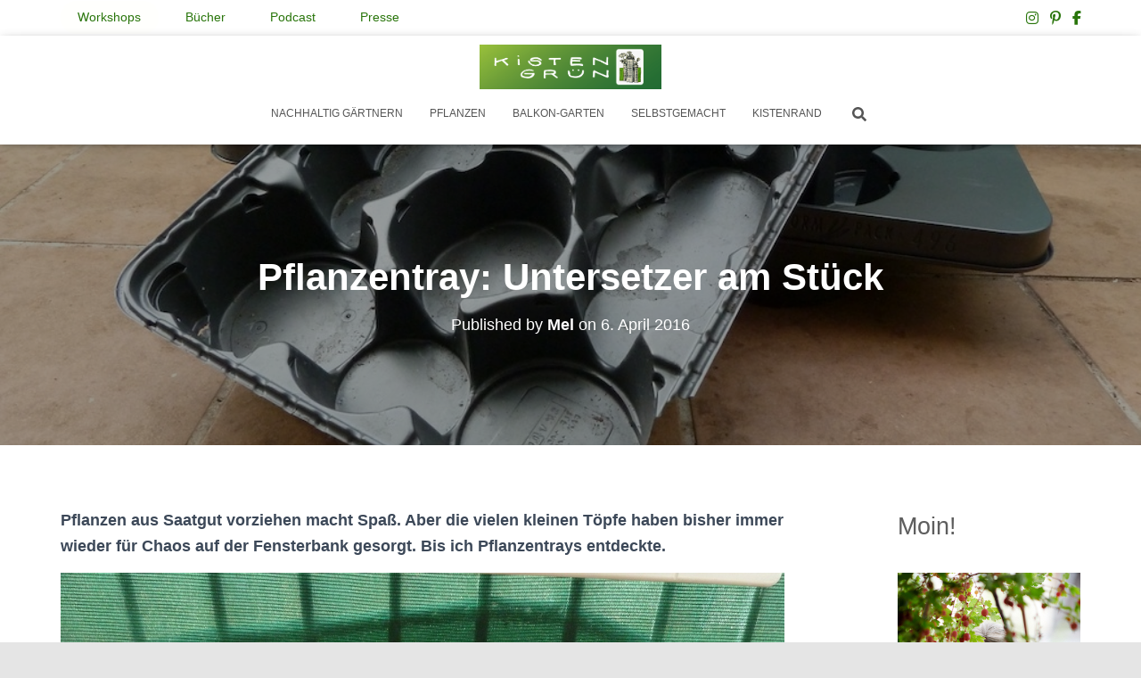

--- FILE ---
content_type: text/html; charset=UTF-8
request_url: http://www.kistengruen.de/wp/2016/04/pflanzentray/
body_size: 32200
content:
<!DOCTYPE html>
<html lang="de">

<head>
	<meta charset='UTF-8'>
	<meta name="viewport" content="width=device-width, initial-scale=1">
	<link rel="profile" href="http://gmpg.org/xfn/11">
			<link rel="pingback" href="http://www.kistengruen.de/wp/xmlrpc.php">
		<meta name='robots' content='index, follow, max-image-preview:large, max-snippet:-1, max-video-preview:-1' />

	<!-- This site is optimized with the Yoast SEO plugin v26.7 - https://yoast.com/wordpress/plugins/seo/ -->
	<title>Pflanzentray: Praktischer Untersetzer am Stück</title>
	<meta name="description" content="Pflanzen vorziehen macht Spaß. Aber die vielen kleinen Töpfe haben immer wieder für Chaos auf der Fensterbank gesorgt. Bis ich einen Pflanzentray entdeckte." />
	<link rel="canonical" href="https://www.kistengruen.de/wp/2016/04/pflanzentray/" />
	<meta property="og:locale" content="de_DE" />
	<meta property="og:type" content="article" />
	<meta property="og:title" content="Pflanzentray: Praktischer Untersetzer am Stück" />
	<meta property="og:description" content="Pflanzen vorziehen macht Spaß. Aber die vielen kleinen Töpfe haben immer wieder für Chaos auf der Fensterbank gesorgt. Bis ich einen Pflanzentray entdeckte." />
	<meta property="og:url" content="https://www.kistengruen.de/wp/2016/04/pflanzentray/" />
	<meta property="og:site_name" content="Kistengrün" />
	<meta property="article:publisher" content="https://www.facebook.com/kistengruen/" />
	<meta property="article:author" content="https://www.facebook.com/kistengruen" />
	<meta property="article:published_time" content="2016-04-06T04:31:10+00:00" />
	<meta property="article:modified_time" content="2025-03-03T12:47:00+00:00" />
	<meta property="og:image" content="https://www.kistengruen.de/wp/wp-content/uploads/2016/04/Pflanzentray_ckistengruen.jpg" />
	<meta property="og:image:width" content="1018" />
	<meta property="og:image:height" content="764" />
	<meta property="og:image:type" content="image/jpeg" />
	<meta name="author" content="Mel" />
	<meta name="twitter:card" content="summary_large_image" />
	<meta name="twitter:creator" content="@kistengruen" />
	<meta name="twitter:site" content="@kistengruen" />
	<meta name="twitter:label1" content="Verfasst von" />
	<meta name="twitter:data1" content="Mel" />
	<meta name="twitter:label2" content="Geschätzte Lesezeit" />
	<meta name="twitter:data2" content="2 Minuten" />
	<script type="application/ld+json" class="yoast-schema-graph">{"@context":"https://schema.org","@graph":[{"@type":"Article","@id":"https://www.kistengruen.de/wp/2016/04/pflanzentray/#article","isPartOf":{"@id":"https://www.kistengruen.de/wp/2016/04/pflanzentray/"},"author":{"name":"Mel","@id":"https://www.kistengruen.de/wp/#/schema/person/995d3ab5616552deb8812d6b8d79895a"},"headline":"Pflanzentray: Untersetzer am Stück","datePublished":"2016-04-06T04:31:10+00:00","dateModified":"2025-03-03T12:47:00+00:00","mainEntityOfPage":{"@id":"https://www.kistengruen.de/wp/2016/04/pflanzentray/"},"wordCount":357,"commentCount":3,"publisher":{"@id":"https://www.kistengruen.de/wp/#organization"},"image":{"@id":"https://www.kistengruen.de/wp/2016/04/pflanzentray/#primaryimage"},"thumbnailUrl":"https://www.kistengruen.de/wp/wp-content/uploads/2016/04/Pflanzentray_ckistengruen.jpg","articleSection":["Nachhaltig gärtnern","Zubehör"],"inLanguage":"de","potentialAction":[{"@type":"CommentAction","name":"Comment","target":["https://www.kistengruen.de/wp/2016/04/pflanzentray/#respond"]}]},{"@type":"WebPage","@id":"https://www.kistengruen.de/wp/2016/04/pflanzentray/","url":"https://www.kistengruen.de/wp/2016/04/pflanzentray/","name":"Pflanzentray: Praktischer Untersetzer am Stück","isPartOf":{"@id":"https://www.kistengruen.de/wp/#website"},"primaryImageOfPage":{"@id":"https://www.kistengruen.de/wp/2016/04/pflanzentray/#primaryimage"},"image":{"@id":"https://www.kistengruen.de/wp/2016/04/pflanzentray/#primaryimage"},"thumbnailUrl":"https://www.kistengruen.de/wp/wp-content/uploads/2016/04/Pflanzentray_ckistengruen.jpg","datePublished":"2016-04-06T04:31:10+00:00","dateModified":"2025-03-03T12:47:00+00:00","description":"Pflanzen vorziehen macht Spaß. Aber die vielen kleinen Töpfe haben immer wieder für Chaos auf der Fensterbank gesorgt. Bis ich einen Pflanzentray entdeckte.","breadcrumb":{"@id":"https://www.kistengruen.de/wp/2016/04/pflanzentray/#breadcrumb"},"inLanguage":"de","potentialAction":[{"@type":"ReadAction","target":["https://www.kistengruen.de/wp/2016/04/pflanzentray/"]}]},{"@type":"ImageObject","inLanguage":"de","@id":"https://www.kistengruen.de/wp/2016/04/pflanzentray/#primaryimage","url":"https://www.kistengruen.de/wp/wp-content/uploads/2016/04/Pflanzentray_ckistengruen.jpg","contentUrl":"https://www.kistengruen.de/wp/wp-content/uploads/2016/04/Pflanzentray_ckistengruen.jpg","width":1018,"height":764,"caption":"Nicht schön, aber praktisch: Pflanzentrays."},{"@type":"BreadcrumbList","@id":"https://www.kistengruen.de/wp/2016/04/pflanzentray/#breadcrumb","itemListElement":[{"@type":"ListItem","position":1,"name":"Home","item":"https://www.kistengruen.de/wp/"},{"@type":"ListItem","position":2,"name":"Pflanzentray: Untersetzer am Stück"}]},{"@type":"WebSite","@id":"https://www.kistengruen.de/wp/#website","url":"https://www.kistengruen.de/wp/","name":"Kistengrün","description":"Mein nachhaltiger Balkon-Garten","publisher":{"@id":"https://www.kistengruen.de/wp/#organization"},"potentialAction":[{"@type":"SearchAction","target":{"@type":"EntryPoint","urlTemplate":"https://www.kistengruen.de/wp/?s={search_term_string}"},"query-input":{"@type":"PropertyValueSpecification","valueRequired":true,"valueName":"search_term_string"}}],"inLanguage":"de"},{"@type":"Organization","@id":"https://www.kistengruen.de/wp/#organization","name":"Kistengrün","url":"https://www.kistengruen.de/wp/","logo":{"@type":"ImageObject","inLanguage":"de","@id":"https://www.kistengruen.de/wp/#/schema/logo/image/","url":"https://www.kistengruen.de/wp/wp-content/uploads/2018/12/Kistengruen-banner.png","contentUrl":"https://www.kistengruen.de/wp/wp-content/uploads/2018/12/Kistengruen-banner.png","width":1018,"height":250,"caption":"Kistengrün"},"image":{"@id":"https://www.kistengruen.de/wp/#/schema/logo/image/"},"sameAs":["https://www.facebook.com/kistengruen/","https://x.com/kistengruen","https://www.instagram.com/kistengruen/","https://de.pinterest.com/kistengruen/"]},{"@type":"Person","@id":"https://www.kistengruen.de/wp/#/schema/person/995d3ab5616552deb8812d6b8d79895a","name":"Mel","image":{"@type":"ImageObject","inLanguage":"de","@id":"https://www.kistengruen.de/wp/#/schema/person/image/","url":"https://www.kistengruen.de/wp/wp-content/uploads/2018/12/Melanie-Oehlenbach-Journalistin-Balkon-Garten-Bloggerin-Redakteurin-1-150x150.jpg","contentUrl":"https://www.kistengruen.de/wp/wp-content/uploads/2018/12/Melanie-Oehlenbach-Journalistin-Balkon-Garten-Bloggerin-Redakteurin-1-150x150.jpg","caption":"Mel"},"description":"Mel arbeitet als freiberufliche Journalistin und hat ein Herz für grüne Themen. Auf Kistengrün zeigt dir die begeisterte Balkon-Gärtnerin, wie du dir auf kleinem Raum ein grünes Paradies schaffst.","sameAs":["https://www.kistengruen.de","https://www.facebook.com/kistengruen","https://www.instagram.com/kistengruen","https://www.pinterest.com/kistengruen","https://x.com/kistengruen"]}]}</script>
	<!-- / Yoast SEO plugin. -->


<link rel="alternate" type="application/rss+xml" title="Kistengrün &raquo; Feed" href="https://www.kistengruen.de/wp/feed/" />
<link rel="alternate" type="application/rss+xml" title="Kistengrün &raquo; Kommentar-Feed" href="https://www.kistengruen.de/wp/comments/feed/" />
<link rel="alternate" type="application/rss+xml" title="Kistengrün &raquo; Pflanzentray: Untersetzer am Stück-Kommentar-Feed" href="https://www.kistengruen.de/wp/2016/04/pflanzentray/feed/" />
<link rel="alternate" title="oEmbed (JSON)" type="application/json+oembed" href="https://www.kistengruen.de/wp/wp-json/oembed/1.0/embed?url=https%3A%2F%2Fwww.kistengruen.de%2Fwp%2F2016%2F04%2Fpflanzentray%2F" />
<link rel="alternate" title="oEmbed (XML)" type="text/xml+oembed" href="https://www.kistengruen.de/wp/wp-json/oembed/1.0/embed?url=https%3A%2F%2Fwww.kistengruen.de%2Fwp%2F2016%2F04%2Fpflanzentray%2F&#038;format=xml" />
<style id='wp-img-auto-sizes-contain-inline-css' type='text/css'>
img:is([sizes=auto i],[sizes^="auto," i]){contain-intrinsic-size:3000px 1500px}
/*# sourceURL=wp-img-auto-sizes-contain-inline-css */
</style>
<style id='wp-block-library-inline-css' type='text/css'>
:root{--wp-block-synced-color:#7a00df;--wp-block-synced-color--rgb:122,0,223;--wp-bound-block-color:var(--wp-block-synced-color);--wp-editor-canvas-background:#ddd;--wp-admin-theme-color:#007cba;--wp-admin-theme-color--rgb:0,124,186;--wp-admin-theme-color-darker-10:#006ba1;--wp-admin-theme-color-darker-10--rgb:0,107,160.5;--wp-admin-theme-color-darker-20:#005a87;--wp-admin-theme-color-darker-20--rgb:0,90,135;--wp-admin-border-width-focus:2px}@media (min-resolution:192dpi){:root{--wp-admin-border-width-focus:1.5px}}.wp-element-button{cursor:pointer}:root .has-very-light-gray-background-color{background-color:#eee}:root .has-very-dark-gray-background-color{background-color:#313131}:root .has-very-light-gray-color{color:#eee}:root .has-very-dark-gray-color{color:#313131}:root .has-vivid-green-cyan-to-vivid-cyan-blue-gradient-background{background:linear-gradient(135deg,#00d084,#0693e3)}:root .has-purple-crush-gradient-background{background:linear-gradient(135deg,#34e2e4,#4721fb 50%,#ab1dfe)}:root .has-hazy-dawn-gradient-background{background:linear-gradient(135deg,#faaca8,#dad0ec)}:root .has-subdued-olive-gradient-background{background:linear-gradient(135deg,#fafae1,#67a671)}:root .has-atomic-cream-gradient-background{background:linear-gradient(135deg,#fdd79a,#004a59)}:root .has-nightshade-gradient-background{background:linear-gradient(135deg,#330968,#31cdcf)}:root .has-midnight-gradient-background{background:linear-gradient(135deg,#020381,#2874fc)}:root{--wp--preset--font-size--normal:16px;--wp--preset--font-size--huge:42px}.has-regular-font-size{font-size:1em}.has-larger-font-size{font-size:2.625em}.has-normal-font-size{font-size:var(--wp--preset--font-size--normal)}.has-huge-font-size{font-size:var(--wp--preset--font-size--huge)}.has-text-align-center{text-align:center}.has-text-align-left{text-align:left}.has-text-align-right{text-align:right}.has-fit-text{white-space:nowrap!important}#end-resizable-editor-section{display:none}.aligncenter{clear:both}.items-justified-left{justify-content:flex-start}.items-justified-center{justify-content:center}.items-justified-right{justify-content:flex-end}.items-justified-space-between{justify-content:space-between}.screen-reader-text{border:0;clip-path:inset(50%);height:1px;margin:-1px;overflow:hidden;padding:0;position:absolute;width:1px;word-wrap:normal!important}.screen-reader-text:focus{background-color:#ddd;clip-path:none;color:#444;display:block;font-size:1em;height:auto;left:5px;line-height:normal;padding:15px 23px 14px;text-decoration:none;top:5px;width:auto;z-index:100000}html :where(.has-border-color){border-style:solid}html :where([style*=border-top-color]){border-top-style:solid}html :where([style*=border-right-color]){border-right-style:solid}html :where([style*=border-bottom-color]){border-bottom-style:solid}html :where([style*=border-left-color]){border-left-style:solid}html :where([style*=border-width]){border-style:solid}html :where([style*=border-top-width]){border-top-style:solid}html :where([style*=border-right-width]){border-right-style:solid}html :where([style*=border-bottom-width]){border-bottom-style:solid}html :where([style*=border-left-width]){border-left-style:solid}html :where(img[class*=wp-image-]){height:auto;max-width:100%}:where(figure){margin:0 0 1em}html :where(.is-position-sticky){--wp-admin--admin-bar--position-offset:var(--wp-admin--admin-bar--height,0px)}@media screen and (max-width:600px){html :where(.is-position-sticky){--wp-admin--admin-bar--position-offset:0px}}

/*# sourceURL=wp-block-library-inline-css */
</style><style id='wp-block-button-inline-css' type='text/css'>
.wp-block-button__link{align-content:center;box-sizing:border-box;cursor:pointer;display:inline-block;height:100%;text-align:center;word-break:break-word}.wp-block-button__link.aligncenter{text-align:center}.wp-block-button__link.alignright{text-align:right}:where(.wp-block-button__link){border-radius:9999px;box-shadow:none;padding:calc(.667em + 2px) calc(1.333em + 2px);text-decoration:none}.wp-block-button[style*=text-decoration] .wp-block-button__link{text-decoration:inherit}.wp-block-buttons>.wp-block-button.has-custom-width{max-width:none}.wp-block-buttons>.wp-block-button.has-custom-width .wp-block-button__link{width:100%}.wp-block-buttons>.wp-block-button.has-custom-font-size .wp-block-button__link{font-size:inherit}.wp-block-buttons>.wp-block-button.wp-block-button__width-25{width:calc(25% - var(--wp--style--block-gap, .5em)*.75)}.wp-block-buttons>.wp-block-button.wp-block-button__width-50{width:calc(50% - var(--wp--style--block-gap, .5em)*.5)}.wp-block-buttons>.wp-block-button.wp-block-button__width-75{width:calc(75% - var(--wp--style--block-gap, .5em)*.25)}.wp-block-buttons>.wp-block-button.wp-block-button__width-100{flex-basis:100%;width:100%}.wp-block-buttons.is-vertical>.wp-block-button.wp-block-button__width-25{width:25%}.wp-block-buttons.is-vertical>.wp-block-button.wp-block-button__width-50{width:50%}.wp-block-buttons.is-vertical>.wp-block-button.wp-block-button__width-75{width:75%}.wp-block-button.is-style-squared,.wp-block-button__link.wp-block-button.is-style-squared{border-radius:0}.wp-block-button.no-border-radius,.wp-block-button__link.no-border-radius{border-radius:0!important}:root :where(.wp-block-button .wp-block-button__link.is-style-outline),:root :where(.wp-block-button.is-style-outline>.wp-block-button__link){border:2px solid;padding:.667em 1.333em}:root :where(.wp-block-button .wp-block-button__link.is-style-outline:not(.has-text-color)),:root :where(.wp-block-button.is-style-outline>.wp-block-button__link:not(.has-text-color)){color:currentColor}:root :where(.wp-block-button .wp-block-button__link.is-style-outline:not(.has-background)),:root :where(.wp-block-button.is-style-outline>.wp-block-button__link:not(.has-background)){background-color:initial;background-image:none}
/*# sourceURL=http://www.kistengruen.de/wp/wp-includes/blocks/button/style.min.css */
</style>
<style id='wp-block-gallery-inline-css' type='text/css'>
.blocks-gallery-grid:not(.has-nested-images),.wp-block-gallery:not(.has-nested-images){display:flex;flex-wrap:wrap;list-style-type:none;margin:0;padding:0}.blocks-gallery-grid:not(.has-nested-images) .blocks-gallery-image,.blocks-gallery-grid:not(.has-nested-images) .blocks-gallery-item,.wp-block-gallery:not(.has-nested-images) .blocks-gallery-image,.wp-block-gallery:not(.has-nested-images) .blocks-gallery-item{display:flex;flex-direction:column;flex-grow:1;justify-content:center;margin:0 1em 1em 0;position:relative;width:calc(50% - 1em)}.blocks-gallery-grid:not(.has-nested-images) .blocks-gallery-image:nth-of-type(2n),.blocks-gallery-grid:not(.has-nested-images) .blocks-gallery-item:nth-of-type(2n),.wp-block-gallery:not(.has-nested-images) .blocks-gallery-image:nth-of-type(2n),.wp-block-gallery:not(.has-nested-images) .blocks-gallery-item:nth-of-type(2n){margin-right:0}.blocks-gallery-grid:not(.has-nested-images) .blocks-gallery-image figure,.blocks-gallery-grid:not(.has-nested-images) .blocks-gallery-item figure,.wp-block-gallery:not(.has-nested-images) .blocks-gallery-image figure,.wp-block-gallery:not(.has-nested-images) .blocks-gallery-item figure{align-items:flex-end;display:flex;height:100%;justify-content:flex-start;margin:0}.blocks-gallery-grid:not(.has-nested-images) .blocks-gallery-image img,.blocks-gallery-grid:not(.has-nested-images) .blocks-gallery-item img,.wp-block-gallery:not(.has-nested-images) .blocks-gallery-image img,.wp-block-gallery:not(.has-nested-images) .blocks-gallery-item img{display:block;height:auto;max-width:100%;width:auto}.blocks-gallery-grid:not(.has-nested-images) .blocks-gallery-image figcaption,.blocks-gallery-grid:not(.has-nested-images) .blocks-gallery-item figcaption,.wp-block-gallery:not(.has-nested-images) .blocks-gallery-image figcaption,.wp-block-gallery:not(.has-nested-images) .blocks-gallery-item figcaption{background:linear-gradient(0deg,#000000b3,#0000004d 70%,#0000);bottom:0;box-sizing:border-box;color:#fff;font-size:.8em;margin:0;max-height:100%;overflow:auto;padding:3em .77em .7em;position:absolute;text-align:center;width:100%;z-index:2}.blocks-gallery-grid:not(.has-nested-images) .blocks-gallery-image figcaption img,.blocks-gallery-grid:not(.has-nested-images) .blocks-gallery-item figcaption img,.wp-block-gallery:not(.has-nested-images) .blocks-gallery-image figcaption img,.wp-block-gallery:not(.has-nested-images) .blocks-gallery-item figcaption img{display:inline}.blocks-gallery-grid:not(.has-nested-images) figcaption,.wp-block-gallery:not(.has-nested-images) figcaption{flex-grow:1}.blocks-gallery-grid:not(.has-nested-images).is-cropped .blocks-gallery-image a,.blocks-gallery-grid:not(.has-nested-images).is-cropped .blocks-gallery-image img,.blocks-gallery-grid:not(.has-nested-images).is-cropped .blocks-gallery-item a,.blocks-gallery-grid:not(.has-nested-images).is-cropped .blocks-gallery-item img,.wp-block-gallery:not(.has-nested-images).is-cropped .blocks-gallery-image a,.wp-block-gallery:not(.has-nested-images).is-cropped .blocks-gallery-image img,.wp-block-gallery:not(.has-nested-images).is-cropped .blocks-gallery-item a,.wp-block-gallery:not(.has-nested-images).is-cropped .blocks-gallery-item img{flex:1;height:100%;object-fit:cover;width:100%}.blocks-gallery-grid:not(.has-nested-images).columns-1 .blocks-gallery-image,.blocks-gallery-grid:not(.has-nested-images).columns-1 .blocks-gallery-item,.wp-block-gallery:not(.has-nested-images).columns-1 .blocks-gallery-image,.wp-block-gallery:not(.has-nested-images).columns-1 .blocks-gallery-item{margin-right:0;width:100%}@media (min-width:600px){.blocks-gallery-grid:not(.has-nested-images).columns-3 .blocks-gallery-image,.blocks-gallery-grid:not(.has-nested-images).columns-3 .blocks-gallery-item,.wp-block-gallery:not(.has-nested-images).columns-3 .blocks-gallery-image,.wp-block-gallery:not(.has-nested-images).columns-3 .blocks-gallery-item{margin-right:1em;width:calc(33.33333% - .66667em)}.blocks-gallery-grid:not(.has-nested-images).columns-4 .blocks-gallery-image,.blocks-gallery-grid:not(.has-nested-images).columns-4 .blocks-gallery-item,.wp-block-gallery:not(.has-nested-images).columns-4 .blocks-gallery-image,.wp-block-gallery:not(.has-nested-images).columns-4 .blocks-gallery-item{margin-right:1em;width:calc(25% - .75em)}.blocks-gallery-grid:not(.has-nested-images).columns-5 .blocks-gallery-image,.blocks-gallery-grid:not(.has-nested-images).columns-5 .blocks-gallery-item,.wp-block-gallery:not(.has-nested-images).columns-5 .blocks-gallery-image,.wp-block-gallery:not(.has-nested-images).columns-5 .blocks-gallery-item{margin-right:1em;width:calc(20% - .8em)}.blocks-gallery-grid:not(.has-nested-images).columns-6 .blocks-gallery-image,.blocks-gallery-grid:not(.has-nested-images).columns-6 .blocks-gallery-item,.wp-block-gallery:not(.has-nested-images).columns-6 .blocks-gallery-image,.wp-block-gallery:not(.has-nested-images).columns-6 .blocks-gallery-item{margin-right:1em;width:calc(16.66667% - .83333em)}.blocks-gallery-grid:not(.has-nested-images).columns-7 .blocks-gallery-image,.blocks-gallery-grid:not(.has-nested-images).columns-7 .blocks-gallery-item,.wp-block-gallery:not(.has-nested-images).columns-7 .blocks-gallery-image,.wp-block-gallery:not(.has-nested-images).columns-7 .blocks-gallery-item{margin-right:1em;width:calc(14.28571% - .85714em)}.blocks-gallery-grid:not(.has-nested-images).columns-8 .blocks-gallery-image,.blocks-gallery-grid:not(.has-nested-images).columns-8 .blocks-gallery-item,.wp-block-gallery:not(.has-nested-images).columns-8 .blocks-gallery-image,.wp-block-gallery:not(.has-nested-images).columns-8 .blocks-gallery-item{margin-right:1em;width:calc(12.5% - .875em)}.blocks-gallery-grid:not(.has-nested-images).columns-1 .blocks-gallery-image:nth-of-type(1n),.blocks-gallery-grid:not(.has-nested-images).columns-1 .blocks-gallery-item:nth-of-type(1n),.blocks-gallery-grid:not(.has-nested-images).columns-2 .blocks-gallery-image:nth-of-type(2n),.blocks-gallery-grid:not(.has-nested-images).columns-2 .blocks-gallery-item:nth-of-type(2n),.blocks-gallery-grid:not(.has-nested-images).columns-3 .blocks-gallery-image:nth-of-type(3n),.blocks-gallery-grid:not(.has-nested-images).columns-3 .blocks-gallery-item:nth-of-type(3n),.blocks-gallery-grid:not(.has-nested-images).columns-4 .blocks-gallery-image:nth-of-type(4n),.blocks-gallery-grid:not(.has-nested-images).columns-4 .blocks-gallery-item:nth-of-type(4n),.blocks-gallery-grid:not(.has-nested-images).columns-5 .blocks-gallery-image:nth-of-type(5n),.blocks-gallery-grid:not(.has-nested-images).columns-5 .blocks-gallery-item:nth-of-type(5n),.blocks-gallery-grid:not(.has-nested-images).columns-6 .blocks-gallery-image:nth-of-type(6n),.blocks-gallery-grid:not(.has-nested-images).columns-6 .blocks-gallery-item:nth-of-type(6n),.blocks-gallery-grid:not(.has-nested-images).columns-7 .blocks-gallery-image:nth-of-type(7n),.blocks-gallery-grid:not(.has-nested-images).columns-7 .blocks-gallery-item:nth-of-type(7n),.blocks-gallery-grid:not(.has-nested-images).columns-8 .blocks-gallery-image:nth-of-type(8n),.blocks-gallery-grid:not(.has-nested-images).columns-8 .blocks-gallery-item:nth-of-type(8n),.wp-block-gallery:not(.has-nested-images).columns-1 .blocks-gallery-image:nth-of-type(1n),.wp-block-gallery:not(.has-nested-images).columns-1 .blocks-gallery-item:nth-of-type(1n),.wp-block-gallery:not(.has-nested-images).columns-2 .blocks-gallery-image:nth-of-type(2n),.wp-block-gallery:not(.has-nested-images).columns-2 .blocks-gallery-item:nth-of-type(2n),.wp-block-gallery:not(.has-nested-images).columns-3 .blocks-gallery-image:nth-of-type(3n),.wp-block-gallery:not(.has-nested-images).columns-3 .blocks-gallery-item:nth-of-type(3n),.wp-block-gallery:not(.has-nested-images).columns-4 .blocks-gallery-image:nth-of-type(4n),.wp-block-gallery:not(.has-nested-images).columns-4 .blocks-gallery-item:nth-of-type(4n),.wp-block-gallery:not(.has-nested-images).columns-5 .blocks-gallery-image:nth-of-type(5n),.wp-block-gallery:not(.has-nested-images).columns-5 .blocks-gallery-item:nth-of-type(5n),.wp-block-gallery:not(.has-nested-images).columns-6 .blocks-gallery-image:nth-of-type(6n),.wp-block-gallery:not(.has-nested-images).columns-6 .blocks-gallery-item:nth-of-type(6n),.wp-block-gallery:not(.has-nested-images).columns-7 .blocks-gallery-image:nth-of-type(7n),.wp-block-gallery:not(.has-nested-images).columns-7 .blocks-gallery-item:nth-of-type(7n),.wp-block-gallery:not(.has-nested-images).columns-8 .blocks-gallery-image:nth-of-type(8n),.wp-block-gallery:not(.has-nested-images).columns-8 .blocks-gallery-item:nth-of-type(8n){margin-right:0}}.blocks-gallery-grid:not(.has-nested-images) .blocks-gallery-image:last-child,.blocks-gallery-grid:not(.has-nested-images) .blocks-gallery-item:last-child,.wp-block-gallery:not(.has-nested-images) .blocks-gallery-image:last-child,.wp-block-gallery:not(.has-nested-images) .blocks-gallery-item:last-child{margin-right:0}.blocks-gallery-grid:not(.has-nested-images).alignleft,.blocks-gallery-grid:not(.has-nested-images).alignright,.wp-block-gallery:not(.has-nested-images).alignleft,.wp-block-gallery:not(.has-nested-images).alignright{max-width:420px;width:100%}.blocks-gallery-grid:not(.has-nested-images).aligncenter .blocks-gallery-item figure,.wp-block-gallery:not(.has-nested-images).aligncenter .blocks-gallery-item figure{justify-content:center}.wp-block-gallery:not(.is-cropped) .blocks-gallery-item{align-self:flex-start}figure.wp-block-gallery.has-nested-images{align-items:normal}.wp-block-gallery.has-nested-images figure.wp-block-image:not(#individual-image){margin:0;width:calc(50% - var(--wp--style--unstable-gallery-gap, 16px)/2)}.wp-block-gallery.has-nested-images figure.wp-block-image{box-sizing:border-box;display:flex;flex-direction:column;flex-grow:1;justify-content:center;max-width:100%;position:relative}.wp-block-gallery.has-nested-images figure.wp-block-image>a,.wp-block-gallery.has-nested-images figure.wp-block-image>div{flex-direction:column;flex-grow:1;margin:0}.wp-block-gallery.has-nested-images figure.wp-block-image img{display:block;height:auto;max-width:100%!important;width:auto}.wp-block-gallery.has-nested-images figure.wp-block-image figcaption,.wp-block-gallery.has-nested-images figure.wp-block-image:has(figcaption):before{bottom:0;left:0;max-height:100%;position:absolute;right:0}.wp-block-gallery.has-nested-images figure.wp-block-image:has(figcaption):before{backdrop-filter:blur(3px);content:"";height:100%;-webkit-mask-image:linear-gradient(0deg,#000 20%,#0000);mask-image:linear-gradient(0deg,#000 20%,#0000);max-height:40%;pointer-events:none}.wp-block-gallery.has-nested-images figure.wp-block-image figcaption{box-sizing:border-box;color:#fff;font-size:13px;margin:0;overflow:auto;padding:1em;text-align:center;text-shadow:0 0 1.5px #000}.wp-block-gallery.has-nested-images figure.wp-block-image figcaption::-webkit-scrollbar{height:12px;width:12px}.wp-block-gallery.has-nested-images figure.wp-block-image figcaption::-webkit-scrollbar-track{background-color:initial}.wp-block-gallery.has-nested-images figure.wp-block-image figcaption::-webkit-scrollbar-thumb{background-clip:padding-box;background-color:initial;border:3px solid #0000;border-radius:8px}.wp-block-gallery.has-nested-images figure.wp-block-image figcaption:focus-within::-webkit-scrollbar-thumb,.wp-block-gallery.has-nested-images figure.wp-block-image figcaption:focus::-webkit-scrollbar-thumb,.wp-block-gallery.has-nested-images figure.wp-block-image figcaption:hover::-webkit-scrollbar-thumb{background-color:#fffc}.wp-block-gallery.has-nested-images figure.wp-block-image figcaption{scrollbar-color:#0000 #0000;scrollbar-gutter:stable both-edges;scrollbar-width:thin}.wp-block-gallery.has-nested-images figure.wp-block-image figcaption:focus,.wp-block-gallery.has-nested-images figure.wp-block-image figcaption:focus-within,.wp-block-gallery.has-nested-images figure.wp-block-image figcaption:hover{scrollbar-color:#fffc #0000}.wp-block-gallery.has-nested-images figure.wp-block-image figcaption{will-change:transform}@media (hover:none){.wp-block-gallery.has-nested-images figure.wp-block-image figcaption{scrollbar-color:#fffc #0000}}.wp-block-gallery.has-nested-images figure.wp-block-image figcaption{background:linear-gradient(0deg,#0006,#0000)}.wp-block-gallery.has-nested-images figure.wp-block-image figcaption img{display:inline}.wp-block-gallery.has-nested-images figure.wp-block-image figcaption a{color:inherit}.wp-block-gallery.has-nested-images figure.wp-block-image.has-custom-border img{box-sizing:border-box}.wp-block-gallery.has-nested-images figure.wp-block-image.has-custom-border>a,.wp-block-gallery.has-nested-images figure.wp-block-image.has-custom-border>div,.wp-block-gallery.has-nested-images figure.wp-block-image.is-style-rounded>a,.wp-block-gallery.has-nested-images figure.wp-block-image.is-style-rounded>div{flex:1 1 auto}.wp-block-gallery.has-nested-images figure.wp-block-image.has-custom-border figcaption,.wp-block-gallery.has-nested-images figure.wp-block-image.is-style-rounded figcaption{background:none;color:inherit;flex:initial;margin:0;padding:10px 10px 9px;position:relative;text-shadow:none}.wp-block-gallery.has-nested-images figure.wp-block-image.has-custom-border:before,.wp-block-gallery.has-nested-images figure.wp-block-image.is-style-rounded:before{content:none}.wp-block-gallery.has-nested-images figcaption{flex-basis:100%;flex-grow:1;text-align:center}.wp-block-gallery.has-nested-images:not(.is-cropped) figure.wp-block-image:not(#individual-image){margin-bottom:auto;margin-top:0}.wp-block-gallery.has-nested-images.is-cropped figure.wp-block-image:not(#individual-image){align-self:inherit}.wp-block-gallery.has-nested-images.is-cropped figure.wp-block-image:not(#individual-image)>a,.wp-block-gallery.has-nested-images.is-cropped figure.wp-block-image:not(#individual-image)>div:not(.components-drop-zone){display:flex}.wp-block-gallery.has-nested-images.is-cropped figure.wp-block-image:not(#individual-image) a,.wp-block-gallery.has-nested-images.is-cropped figure.wp-block-image:not(#individual-image) img{flex:1 0 0%;height:100%;object-fit:cover;width:100%}.wp-block-gallery.has-nested-images.columns-1 figure.wp-block-image:not(#individual-image){width:100%}@media (min-width:600px){.wp-block-gallery.has-nested-images.columns-3 figure.wp-block-image:not(#individual-image){width:calc(33.33333% - var(--wp--style--unstable-gallery-gap, 16px)*.66667)}.wp-block-gallery.has-nested-images.columns-4 figure.wp-block-image:not(#individual-image){width:calc(25% - var(--wp--style--unstable-gallery-gap, 16px)*.75)}.wp-block-gallery.has-nested-images.columns-5 figure.wp-block-image:not(#individual-image){width:calc(20% - var(--wp--style--unstable-gallery-gap, 16px)*.8)}.wp-block-gallery.has-nested-images.columns-6 figure.wp-block-image:not(#individual-image){width:calc(16.66667% - var(--wp--style--unstable-gallery-gap, 16px)*.83333)}.wp-block-gallery.has-nested-images.columns-7 figure.wp-block-image:not(#individual-image){width:calc(14.28571% - var(--wp--style--unstable-gallery-gap, 16px)*.85714)}.wp-block-gallery.has-nested-images.columns-8 figure.wp-block-image:not(#individual-image){width:calc(12.5% - var(--wp--style--unstable-gallery-gap, 16px)*.875)}.wp-block-gallery.has-nested-images.columns-default figure.wp-block-image:not(#individual-image){width:calc(33.33% - var(--wp--style--unstable-gallery-gap, 16px)*.66667)}.wp-block-gallery.has-nested-images.columns-default figure.wp-block-image:not(#individual-image):first-child:nth-last-child(2),.wp-block-gallery.has-nested-images.columns-default figure.wp-block-image:not(#individual-image):first-child:nth-last-child(2)~figure.wp-block-image:not(#individual-image){width:calc(50% - var(--wp--style--unstable-gallery-gap, 16px)*.5)}.wp-block-gallery.has-nested-images.columns-default figure.wp-block-image:not(#individual-image):first-child:last-child{width:100%}}.wp-block-gallery.has-nested-images.alignleft,.wp-block-gallery.has-nested-images.alignright{max-width:420px;width:100%}.wp-block-gallery.has-nested-images.aligncenter{justify-content:center}
/*# sourceURL=http://www.kistengruen.de/wp/wp-includes/blocks/gallery/style.min.css */
</style>
<style id='wp-block-heading-inline-css' type='text/css'>
h1:where(.wp-block-heading).has-background,h2:where(.wp-block-heading).has-background,h3:where(.wp-block-heading).has-background,h4:where(.wp-block-heading).has-background,h5:where(.wp-block-heading).has-background,h6:where(.wp-block-heading).has-background{padding:1.25em 2.375em}h1.has-text-align-left[style*=writing-mode]:where([style*=vertical-lr]),h1.has-text-align-right[style*=writing-mode]:where([style*=vertical-rl]),h2.has-text-align-left[style*=writing-mode]:where([style*=vertical-lr]),h2.has-text-align-right[style*=writing-mode]:where([style*=vertical-rl]),h3.has-text-align-left[style*=writing-mode]:where([style*=vertical-lr]),h3.has-text-align-right[style*=writing-mode]:where([style*=vertical-rl]),h4.has-text-align-left[style*=writing-mode]:where([style*=vertical-lr]),h4.has-text-align-right[style*=writing-mode]:where([style*=vertical-rl]),h5.has-text-align-left[style*=writing-mode]:where([style*=vertical-lr]),h5.has-text-align-right[style*=writing-mode]:where([style*=vertical-rl]),h6.has-text-align-left[style*=writing-mode]:where([style*=vertical-lr]),h6.has-text-align-right[style*=writing-mode]:where([style*=vertical-rl]){rotate:180deg}
/*# sourceURL=http://www.kistengruen.de/wp/wp-includes/blocks/heading/style.min.css */
</style>
<style id='wp-block-image-inline-css' type='text/css'>
.wp-block-image>a,.wp-block-image>figure>a{display:inline-block}.wp-block-image img{box-sizing:border-box;height:auto;max-width:100%;vertical-align:bottom}@media not (prefers-reduced-motion){.wp-block-image img.hide{visibility:hidden}.wp-block-image img.show{animation:show-content-image .4s}}.wp-block-image[style*=border-radius] img,.wp-block-image[style*=border-radius]>a{border-radius:inherit}.wp-block-image.has-custom-border img{box-sizing:border-box}.wp-block-image.aligncenter{text-align:center}.wp-block-image.alignfull>a,.wp-block-image.alignwide>a{width:100%}.wp-block-image.alignfull img,.wp-block-image.alignwide img{height:auto;width:100%}.wp-block-image .aligncenter,.wp-block-image .alignleft,.wp-block-image .alignright,.wp-block-image.aligncenter,.wp-block-image.alignleft,.wp-block-image.alignright{display:table}.wp-block-image .aligncenter>figcaption,.wp-block-image .alignleft>figcaption,.wp-block-image .alignright>figcaption,.wp-block-image.aligncenter>figcaption,.wp-block-image.alignleft>figcaption,.wp-block-image.alignright>figcaption{caption-side:bottom;display:table-caption}.wp-block-image .alignleft{float:left;margin:.5em 1em .5em 0}.wp-block-image .alignright{float:right;margin:.5em 0 .5em 1em}.wp-block-image .aligncenter{margin-left:auto;margin-right:auto}.wp-block-image :where(figcaption){margin-bottom:1em;margin-top:.5em}.wp-block-image.is-style-circle-mask img{border-radius:9999px}@supports ((-webkit-mask-image:none) or (mask-image:none)) or (-webkit-mask-image:none){.wp-block-image.is-style-circle-mask img{border-radius:0;-webkit-mask-image:url('data:image/svg+xml;utf8,<svg viewBox="0 0 100 100" xmlns="http://www.w3.org/2000/svg"><circle cx="50" cy="50" r="50"/></svg>');mask-image:url('data:image/svg+xml;utf8,<svg viewBox="0 0 100 100" xmlns="http://www.w3.org/2000/svg"><circle cx="50" cy="50" r="50"/></svg>');mask-mode:alpha;-webkit-mask-position:center;mask-position:center;-webkit-mask-repeat:no-repeat;mask-repeat:no-repeat;-webkit-mask-size:contain;mask-size:contain}}:root :where(.wp-block-image.is-style-rounded img,.wp-block-image .is-style-rounded img){border-radius:9999px}.wp-block-image figure{margin:0}.wp-lightbox-container{display:flex;flex-direction:column;position:relative}.wp-lightbox-container img{cursor:zoom-in}.wp-lightbox-container img:hover+button{opacity:1}.wp-lightbox-container button{align-items:center;backdrop-filter:blur(16px) saturate(180%);background-color:#5a5a5a40;border:none;border-radius:4px;cursor:zoom-in;display:flex;height:20px;justify-content:center;opacity:0;padding:0;position:absolute;right:16px;text-align:center;top:16px;width:20px;z-index:100}@media not (prefers-reduced-motion){.wp-lightbox-container button{transition:opacity .2s ease}}.wp-lightbox-container button:focus-visible{outline:3px auto #5a5a5a40;outline:3px auto -webkit-focus-ring-color;outline-offset:3px}.wp-lightbox-container button:hover{cursor:pointer;opacity:1}.wp-lightbox-container button:focus{opacity:1}.wp-lightbox-container button:focus,.wp-lightbox-container button:hover,.wp-lightbox-container button:not(:hover):not(:active):not(.has-background){background-color:#5a5a5a40;border:none}.wp-lightbox-overlay{box-sizing:border-box;cursor:zoom-out;height:100vh;left:0;overflow:hidden;position:fixed;top:0;visibility:hidden;width:100%;z-index:100000}.wp-lightbox-overlay .close-button{align-items:center;cursor:pointer;display:flex;justify-content:center;min-height:40px;min-width:40px;padding:0;position:absolute;right:calc(env(safe-area-inset-right) + 16px);top:calc(env(safe-area-inset-top) + 16px);z-index:5000000}.wp-lightbox-overlay .close-button:focus,.wp-lightbox-overlay .close-button:hover,.wp-lightbox-overlay .close-button:not(:hover):not(:active):not(.has-background){background:none;border:none}.wp-lightbox-overlay .lightbox-image-container{height:var(--wp--lightbox-container-height);left:50%;overflow:hidden;position:absolute;top:50%;transform:translate(-50%,-50%);transform-origin:top left;width:var(--wp--lightbox-container-width);z-index:9999999999}.wp-lightbox-overlay .wp-block-image{align-items:center;box-sizing:border-box;display:flex;height:100%;justify-content:center;margin:0;position:relative;transform-origin:0 0;width:100%;z-index:3000000}.wp-lightbox-overlay .wp-block-image img{height:var(--wp--lightbox-image-height);min-height:var(--wp--lightbox-image-height);min-width:var(--wp--lightbox-image-width);width:var(--wp--lightbox-image-width)}.wp-lightbox-overlay .wp-block-image figcaption{display:none}.wp-lightbox-overlay button{background:none;border:none}.wp-lightbox-overlay .scrim{background-color:#fff;height:100%;opacity:.9;position:absolute;width:100%;z-index:2000000}.wp-lightbox-overlay.active{visibility:visible}@media not (prefers-reduced-motion){.wp-lightbox-overlay.active{animation:turn-on-visibility .25s both}.wp-lightbox-overlay.active img{animation:turn-on-visibility .35s both}.wp-lightbox-overlay.show-closing-animation:not(.active){animation:turn-off-visibility .35s both}.wp-lightbox-overlay.show-closing-animation:not(.active) img{animation:turn-off-visibility .25s both}.wp-lightbox-overlay.zoom.active{animation:none;opacity:1;visibility:visible}.wp-lightbox-overlay.zoom.active .lightbox-image-container{animation:lightbox-zoom-in .4s}.wp-lightbox-overlay.zoom.active .lightbox-image-container img{animation:none}.wp-lightbox-overlay.zoom.active .scrim{animation:turn-on-visibility .4s forwards}.wp-lightbox-overlay.zoom.show-closing-animation:not(.active){animation:none}.wp-lightbox-overlay.zoom.show-closing-animation:not(.active) .lightbox-image-container{animation:lightbox-zoom-out .4s}.wp-lightbox-overlay.zoom.show-closing-animation:not(.active) .lightbox-image-container img{animation:none}.wp-lightbox-overlay.zoom.show-closing-animation:not(.active) .scrim{animation:turn-off-visibility .4s forwards}}@keyframes show-content-image{0%{visibility:hidden}99%{visibility:hidden}to{visibility:visible}}@keyframes turn-on-visibility{0%{opacity:0}to{opacity:1}}@keyframes turn-off-visibility{0%{opacity:1;visibility:visible}99%{opacity:0;visibility:visible}to{opacity:0;visibility:hidden}}@keyframes lightbox-zoom-in{0%{transform:translate(calc((-100vw + var(--wp--lightbox-scrollbar-width))/2 + var(--wp--lightbox-initial-left-position)),calc(-50vh + var(--wp--lightbox-initial-top-position))) scale(var(--wp--lightbox-scale))}to{transform:translate(-50%,-50%) scale(1)}}@keyframes lightbox-zoom-out{0%{transform:translate(-50%,-50%) scale(1);visibility:visible}99%{visibility:visible}to{transform:translate(calc((-100vw + var(--wp--lightbox-scrollbar-width))/2 + var(--wp--lightbox-initial-left-position)),calc(-50vh + var(--wp--lightbox-initial-top-position))) scale(var(--wp--lightbox-scale));visibility:hidden}}
/*# sourceURL=http://www.kistengruen.de/wp/wp-includes/blocks/image/style.min.css */
</style>
<style id='wp-block-buttons-inline-css' type='text/css'>
.wp-block-buttons{box-sizing:border-box}.wp-block-buttons.is-vertical{flex-direction:column}.wp-block-buttons.is-vertical>.wp-block-button:last-child{margin-bottom:0}.wp-block-buttons>.wp-block-button{display:inline-block;margin:0}.wp-block-buttons.is-content-justification-left{justify-content:flex-start}.wp-block-buttons.is-content-justification-left.is-vertical{align-items:flex-start}.wp-block-buttons.is-content-justification-center{justify-content:center}.wp-block-buttons.is-content-justification-center.is-vertical{align-items:center}.wp-block-buttons.is-content-justification-right{justify-content:flex-end}.wp-block-buttons.is-content-justification-right.is-vertical{align-items:flex-end}.wp-block-buttons.is-content-justification-space-between{justify-content:space-between}.wp-block-buttons.aligncenter{text-align:center}.wp-block-buttons:not(.is-content-justification-space-between,.is-content-justification-right,.is-content-justification-left,.is-content-justification-center) .wp-block-button.aligncenter{margin-left:auto;margin-right:auto;width:100%}.wp-block-buttons[style*=text-decoration] .wp-block-button,.wp-block-buttons[style*=text-decoration] .wp-block-button__link{text-decoration:inherit}.wp-block-buttons.has-custom-font-size .wp-block-button__link{font-size:inherit}.wp-block-buttons .wp-block-button__link{width:100%}.wp-block-button.aligncenter{text-align:center}
/*# sourceURL=http://www.kistengruen.de/wp/wp-includes/blocks/buttons/style.min.css */
</style>
<style id='wp-block-tag-cloud-inline-css' type='text/css'>
.wp-block-tag-cloud{box-sizing:border-box}.wp-block-tag-cloud.aligncenter{justify-content:center;text-align:center}.wp-block-tag-cloud a{display:inline-block;margin-right:5px}.wp-block-tag-cloud span{display:inline-block;margin-left:5px;text-decoration:none}:root :where(.wp-block-tag-cloud.is-style-outline){display:flex;flex-wrap:wrap;gap:1ch}:root :where(.wp-block-tag-cloud.is-style-outline a){border:1px solid;font-size:unset!important;margin-right:0;padding:1ch 2ch;text-decoration:none!important}
/*# sourceURL=http://www.kistengruen.de/wp/wp-includes/blocks/tag-cloud/style.min.css */
</style>
<style id='wp-block-paragraph-inline-css' type='text/css'>
.is-small-text{font-size:.875em}.is-regular-text{font-size:1em}.is-large-text{font-size:2.25em}.is-larger-text{font-size:3em}.has-drop-cap:not(:focus):first-letter{float:left;font-size:8.4em;font-style:normal;font-weight:100;line-height:.68;margin:.05em .1em 0 0;text-transform:uppercase}body.rtl .has-drop-cap:not(:focus):first-letter{float:none;margin-left:.1em}p.has-drop-cap.has-background{overflow:hidden}:root :where(p.has-background){padding:1.25em 2.375em}:where(p.has-text-color:not(.has-link-color)) a{color:inherit}p.has-text-align-left[style*="writing-mode:vertical-lr"],p.has-text-align-right[style*="writing-mode:vertical-rl"]{rotate:180deg}
/*# sourceURL=http://www.kistengruen.de/wp/wp-includes/blocks/paragraph/style.min.css */
</style>
<style id='wp-block-separator-inline-css' type='text/css'>
@charset "UTF-8";.wp-block-separator{border:none;border-top:2px solid}:root :where(.wp-block-separator.is-style-dots){height:auto;line-height:1;text-align:center}:root :where(.wp-block-separator.is-style-dots):before{color:currentColor;content:"···";font-family:serif;font-size:1.5em;letter-spacing:2em;padding-left:2em}.wp-block-separator.is-style-dots{background:none!important;border:none!important}
/*# sourceURL=http://www.kistengruen.de/wp/wp-includes/blocks/separator/style.min.css */
</style>
<style id='global-styles-inline-css' type='text/css'>
:root{--wp--preset--aspect-ratio--square: 1;--wp--preset--aspect-ratio--4-3: 4/3;--wp--preset--aspect-ratio--3-4: 3/4;--wp--preset--aspect-ratio--3-2: 3/2;--wp--preset--aspect-ratio--2-3: 2/3;--wp--preset--aspect-ratio--16-9: 16/9;--wp--preset--aspect-ratio--9-16: 9/16;--wp--preset--color--black: #000000;--wp--preset--color--cyan-bluish-gray: #abb8c3;--wp--preset--color--white: #ffffff;--wp--preset--color--pale-pink: #f78da7;--wp--preset--color--vivid-red: #cf2e2e;--wp--preset--color--luminous-vivid-orange: #ff6900;--wp--preset--color--luminous-vivid-amber: #fcb900;--wp--preset--color--light-green-cyan: #7bdcb5;--wp--preset--color--vivid-green-cyan: #00d084;--wp--preset--color--pale-cyan-blue: #8ed1fc;--wp--preset--color--vivid-cyan-blue: #0693e3;--wp--preset--color--vivid-purple: #9b51e0;--wp--preset--color--accent: #29750b;--wp--preset--color--secondary: #4e7546;--wp--preset--color--background-color: #E5E5E5;--wp--preset--color--header-gradient: #21560c;--wp--preset--color--body-color: #555555;--wp--preset--color--header-overlay-color: rgba(0,0,0,0.4);--wp--preset--color--header-text-color: #fffffe;--wp--preset--color--navbar-background: #fffffd;--wp--preset--color--navbar-text-color: #555;--wp--preset--color--navbar-text-color-hover: #29750b;--wp--preset--color--navbar-transparent-text-color: #fffffc;--wp--preset--gradient--vivid-cyan-blue-to-vivid-purple: linear-gradient(135deg,rgb(6,147,227) 0%,rgb(155,81,224) 100%);--wp--preset--gradient--light-green-cyan-to-vivid-green-cyan: linear-gradient(135deg,rgb(122,220,180) 0%,rgb(0,208,130) 100%);--wp--preset--gradient--luminous-vivid-amber-to-luminous-vivid-orange: linear-gradient(135deg,rgb(252,185,0) 0%,rgb(255,105,0) 100%);--wp--preset--gradient--luminous-vivid-orange-to-vivid-red: linear-gradient(135deg,rgb(255,105,0) 0%,rgb(207,46,46) 100%);--wp--preset--gradient--very-light-gray-to-cyan-bluish-gray: linear-gradient(135deg,rgb(238,238,238) 0%,rgb(169,184,195) 100%);--wp--preset--gradient--cool-to-warm-spectrum: linear-gradient(135deg,rgb(74,234,220) 0%,rgb(151,120,209) 20%,rgb(207,42,186) 40%,rgb(238,44,130) 60%,rgb(251,105,98) 80%,rgb(254,248,76) 100%);--wp--preset--gradient--blush-light-purple: linear-gradient(135deg,rgb(255,206,236) 0%,rgb(152,150,240) 100%);--wp--preset--gradient--blush-bordeaux: linear-gradient(135deg,rgb(254,205,165) 0%,rgb(254,45,45) 50%,rgb(107,0,62) 100%);--wp--preset--gradient--luminous-dusk: linear-gradient(135deg,rgb(255,203,112) 0%,rgb(199,81,192) 50%,rgb(65,88,208) 100%);--wp--preset--gradient--pale-ocean: linear-gradient(135deg,rgb(255,245,203) 0%,rgb(182,227,212) 50%,rgb(51,167,181) 100%);--wp--preset--gradient--electric-grass: linear-gradient(135deg,rgb(202,248,128) 0%,rgb(113,206,126) 100%);--wp--preset--gradient--midnight: linear-gradient(135deg,rgb(2,3,129) 0%,rgb(40,116,252) 100%);--wp--preset--font-size--small: 13px;--wp--preset--font-size--medium: 20px;--wp--preset--font-size--large: 36px;--wp--preset--font-size--x-large: 42px;--wp--preset--spacing--20: 0.44rem;--wp--preset--spacing--30: 0.67rem;--wp--preset--spacing--40: 1rem;--wp--preset--spacing--50: 1.5rem;--wp--preset--spacing--60: 2.25rem;--wp--preset--spacing--70: 3.38rem;--wp--preset--spacing--80: 5.06rem;--wp--preset--shadow--natural: 6px 6px 9px rgba(0, 0, 0, 0.2);--wp--preset--shadow--deep: 12px 12px 50px rgba(0, 0, 0, 0.4);--wp--preset--shadow--sharp: 6px 6px 0px rgba(0, 0, 0, 0.2);--wp--preset--shadow--outlined: 6px 6px 0px -3px rgb(255, 255, 255), 6px 6px rgb(0, 0, 0);--wp--preset--shadow--crisp: 6px 6px 0px rgb(0, 0, 0);}:root :where(.is-layout-flow) > :first-child{margin-block-start: 0;}:root :where(.is-layout-flow) > :last-child{margin-block-end: 0;}:root :where(.is-layout-flow) > *{margin-block-start: 24px;margin-block-end: 0;}:root :where(.is-layout-constrained) > :first-child{margin-block-start: 0;}:root :where(.is-layout-constrained) > :last-child{margin-block-end: 0;}:root :where(.is-layout-constrained) > *{margin-block-start: 24px;margin-block-end: 0;}:root :where(.is-layout-flex){gap: 24px;}:root :where(.is-layout-grid){gap: 24px;}body .is-layout-flex{display: flex;}.is-layout-flex{flex-wrap: wrap;align-items: center;}.is-layout-flex > :is(*, div){margin: 0;}body .is-layout-grid{display: grid;}.is-layout-grid > :is(*, div){margin: 0;}.has-black-color{color: var(--wp--preset--color--black) !important;}.has-cyan-bluish-gray-color{color: var(--wp--preset--color--cyan-bluish-gray) !important;}.has-white-color{color: var(--wp--preset--color--white) !important;}.has-pale-pink-color{color: var(--wp--preset--color--pale-pink) !important;}.has-vivid-red-color{color: var(--wp--preset--color--vivid-red) !important;}.has-luminous-vivid-orange-color{color: var(--wp--preset--color--luminous-vivid-orange) !important;}.has-luminous-vivid-amber-color{color: var(--wp--preset--color--luminous-vivid-amber) !important;}.has-light-green-cyan-color{color: var(--wp--preset--color--light-green-cyan) !important;}.has-vivid-green-cyan-color{color: var(--wp--preset--color--vivid-green-cyan) !important;}.has-pale-cyan-blue-color{color: var(--wp--preset--color--pale-cyan-blue) !important;}.has-vivid-cyan-blue-color{color: var(--wp--preset--color--vivid-cyan-blue) !important;}.has-vivid-purple-color{color: var(--wp--preset--color--vivid-purple) !important;}.has-accent-color{color: var(--wp--preset--color--accent) !important;}.has-secondary-color{color: var(--wp--preset--color--secondary) !important;}.has-background-color-color{color: var(--wp--preset--color--background-color) !important;}.has-header-gradient-color{color: var(--wp--preset--color--header-gradient) !important;}.has-body-color-color{color: var(--wp--preset--color--body-color) !important;}.has-header-overlay-color-color{color: var(--wp--preset--color--header-overlay-color) !important;}.has-header-text-color-color{color: var(--wp--preset--color--header-text-color) !important;}.has-navbar-background-color{color: var(--wp--preset--color--navbar-background) !important;}.has-navbar-text-color-color{color: var(--wp--preset--color--navbar-text-color) !important;}.has-navbar-text-color-hover-color{color: var(--wp--preset--color--navbar-text-color-hover) !important;}.has-navbar-transparent-text-color-color{color: var(--wp--preset--color--navbar-transparent-text-color) !important;}.has-black-background-color{background-color: var(--wp--preset--color--black) !important;}.has-cyan-bluish-gray-background-color{background-color: var(--wp--preset--color--cyan-bluish-gray) !important;}.has-white-background-color{background-color: var(--wp--preset--color--white) !important;}.has-pale-pink-background-color{background-color: var(--wp--preset--color--pale-pink) !important;}.has-vivid-red-background-color{background-color: var(--wp--preset--color--vivid-red) !important;}.has-luminous-vivid-orange-background-color{background-color: var(--wp--preset--color--luminous-vivid-orange) !important;}.has-luminous-vivid-amber-background-color{background-color: var(--wp--preset--color--luminous-vivid-amber) !important;}.has-light-green-cyan-background-color{background-color: var(--wp--preset--color--light-green-cyan) !important;}.has-vivid-green-cyan-background-color{background-color: var(--wp--preset--color--vivid-green-cyan) !important;}.has-pale-cyan-blue-background-color{background-color: var(--wp--preset--color--pale-cyan-blue) !important;}.has-vivid-cyan-blue-background-color{background-color: var(--wp--preset--color--vivid-cyan-blue) !important;}.has-vivid-purple-background-color{background-color: var(--wp--preset--color--vivid-purple) !important;}.has-accent-background-color{background-color: var(--wp--preset--color--accent) !important;}.has-secondary-background-color{background-color: var(--wp--preset--color--secondary) !important;}.has-background-color-background-color{background-color: var(--wp--preset--color--background-color) !important;}.has-header-gradient-background-color{background-color: var(--wp--preset--color--header-gradient) !important;}.has-body-color-background-color{background-color: var(--wp--preset--color--body-color) !important;}.has-header-overlay-color-background-color{background-color: var(--wp--preset--color--header-overlay-color) !important;}.has-header-text-color-background-color{background-color: var(--wp--preset--color--header-text-color) !important;}.has-navbar-background-background-color{background-color: var(--wp--preset--color--navbar-background) !important;}.has-navbar-text-color-background-color{background-color: var(--wp--preset--color--navbar-text-color) !important;}.has-navbar-text-color-hover-background-color{background-color: var(--wp--preset--color--navbar-text-color-hover) !important;}.has-navbar-transparent-text-color-background-color{background-color: var(--wp--preset--color--navbar-transparent-text-color) !important;}.has-black-border-color{border-color: var(--wp--preset--color--black) !important;}.has-cyan-bluish-gray-border-color{border-color: var(--wp--preset--color--cyan-bluish-gray) !important;}.has-white-border-color{border-color: var(--wp--preset--color--white) !important;}.has-pale-pink-border-color{border-color: var(--wp--preset--color--pale-pink) !important;}.has-vivid-red-border-color{border-color: var(--wp--preset--color--vivid-red) !important;}.has-luminous-vivid-orange-border-color{border-color: var(--wp--preset--color--luminous-vivid-orange) !important;}.has-luminous-vivid-amber-border-color{border-color: var(--wp--preset--color--luminous-vivid-amber) !important;}.has-light-green-cyan-border-color{border-color: var(--wp--preset--color--light-green-cyan) !important;}.has-vivid-green-cyan-border-color{border-color: var(--wp--preset--color--vivid-green-cyan) !important;}.has-pale-cyan-blue-border-color{border-color: var(--wp--preset--color--pale-cyan-blue) !important;}.has-vivid-cyan-blue-border-color{border-color: var(--wp--preset--color--vivid-cyan-blue) !important;}.has-vivid-purple-border-color{border-color: var(--wp--preset--color--vivid-purple) !important;}.has-accent-border-color{border-color: var(--wp--preset--color--accent) !important;}.has-secondary-border-color{border-color: var(--wp--preset--color--secondary) !important;}.has-background-color-border-color{border-color: var(--wp--preset--color--background-color) !important;}.has-header-gradient-border-color{border-color: var(--wp--preset--color--header-gradient) !important;}.has-body-color-border-color{border-color: var(--wp--preset--color--body-color) !important;}.has-header-overlay-color-border-color{border-color: var(--wp--preset--color--header-overlay-color) !important;}.has-header-text-color-border-color{border-color: var(--wp--preset--color--header-text-color) !important;}.has-navbar-background-border-color{border-color: var(--wp--preset--color--navbar-background) !important;}.has-navbar-text-color-border-color{border-color: var(--wp--preset--color--navbar-text-color) !important;}.has-navbar-text-color-hover-border-color{border-color: var(--wp--preset--color--navbar-text-color-hover) !important;}.has-navbar-transparent-text-color-border-color{border-color: var(--wp--preset--color--navbar-transparent-text-color) !important;}.has-vivid-cyan-blue-to-vivid-purple-gradient-background{background: var(--wp--preset--gradient--vivid-cyan-blue-to-vivid-purple) !important;}.has-light-green-cyan-to-vivid-green-cyan-gradient-background{background: var(--wp--preset--gradient--light-green-cyan-to-vivid-green-cyan) !important;}.has-luminous-vivid-amber-to-luminous-vivid-orange-gradient-background{background: var(--wp--preset--gradient--luminous-vivid-amber-to-luminous-vivid-orange) !important;}.has-luminous-vivid-orange-to-vivid-red-gradient-background{background: var(--wp--preset--gradient--luminous-vivid-orange-to-vivid-red) !important;}.has-very-light-gray-to-cyan-bluish-gray-gradient-background{background: var(--wp--preset--gradient--very-light-gray-to-cyan-bluish-gray) !important;}.has-cool-to-warm-spectrum-gradient-background{background: var(--wp--preset--gradient--cool-to-warm-spectrum) !important;}.has-blush-light-purple-gradient-background{background: var(--wp--preset--gradient--blush-light-purple) !important;}.has-blush-bordeaux-gradient-background{background: var(--wp--preset--gradient--blush-bordeaux) !important;}.has-luminous-dusk-gradient-background{background: var(--wp--preset--gradient--luminous-dusk) !important;}.has-pale-ocean-gradient-background{background: var(--wp--preset--gradient--pale-ocean) !important;}.has-electric-grass-gradient-background{background: var(--wp--preset--gradient--electric-grass) !important;}.has-midnight-gradient-background{background: var(--wp--preset--gradient--midnight) !important;}.has-small-font-size{font-size: var(--wp--preset--font-size--small) !important;}.has-medium-font-size{font-size: var(--wp--preset--font-size--medium) !important;}.has-large-font-size{font-size: var(--wp--preset--font-size--large) !important;}.has-x-large-font-size{font-size: var(--wp--preset--font-size--x-large) !important;}
/*# sourceURL=global-styles-inline-css */
</style>
<style id='block-style-variation-styles-inline-css' type='text/css'>
:root :where(.wp-block-button.is-style-outline--1 .wp-block-button__link){background: transparent none;border-color: currentColor;border-width: 2px;border-style: solid;color: currentColor;padding-top: 0.667em;padding-right: 1.33em;padding-bottom: 0.667em;padding-left: 1.33em;}
:root :where(.wp-block-button.is-style-outline--2 .wp-block-button__link){background: transparent none;border-color: currentColor;border-width: 2px;border-style: solid;color: currentColor;padding-top: 0.667em;padding-right: 1.33em;padding-bottom: 0.667em;padding-left: 1.33em;}
:root :where(.wp-block-button.is-style-outline--3 .wp-block-button__link){background: transparent none;border-color: currentColor;border-width: 2px;border-style: solid;color: currentColor;padding-top: 0.667em;padding-right: 1.33em;padding-bottom: 0.667em;padding-left: 1.33em;}
:root :where(.wp-block-button.is-style-outline--4 .wp-block-button__link){background: transparent none;border-color: currentColor;border-width: 2px;border-style: solid;color: currentColor;padding-top: 0.667em;padding-right: 1.33em;padding-bottom: 0.667em;padding-left: 1.33em;}
/*# sourceURL=block-style-variation-styles-inline-css */
</style>
<style id='core-block-supports-inline-css' type='text/css'>
.wp-block-gallery.wp-block-gallery-6{--wp--style--unstable-gallery-gap:var( --wp--style--gallery-gap-default, var( --gallery-block--gutter-size, var( --wp--style--block-gap, 0.5em ) ) );gap:var( --wp--style--gallery-gap-default, var( --gallery-block--gutter-size, var( --wp--style--block-gap, 0.5em ) ) );}.wp-block-gallery.wp-block-gallery-7{--wp--style--unstable-gallery-gap:var( --wp--style--gallery-gap-default, var( --gallery-block--gutter-size, var( --wp--style--block-gap, 0.5em ) ) );gap:var( --wp--style--gallery-gap-default, var( --gallery-block--gutter-size, var( --wp--style--block-gap, 0.5em ) ) );}.wp-block-gallery.wp-block-gallery-8{--wp--style--unstable-gallery-gap:var( --wp--style--gallery-gap-default, var( --gallery-block--gutter-size, var( --wp--style--block-gap, 0.5em ) ) );gap:var( --wp--style--gallery-gap-default, var( --gallery-block--gutter-size, var( --wp--style--block-gap, 0.5em ) ) );}
/*# sourceURL=core-block-supports-inline-css */
</style>
<style id='core-block-supports-duotone-inline-css' type='text/css'>
.wp-duotone-unset-5.wp-block-image img, .wp-duotone-unset-5.wp-block-image .components-placeholder{filter:unset;}
/*# sourceURL=core-block-supports-duotone-inline-css */
</style>

<style id='classic-theme-styles-inline-css' type='text/css'>
/*! This file is auto-generated */
.wp-block-button__link{color:#fff;background-color:#32373c;border-radius:9999px;box-shadow:none;text-decoration:none;padding:calc(.667em + 2px) calc(1.333em + 2px);font-size:1.125em}.wp-block-file__button{background:#32373c;color:#fff;text-decoration:none}
/*# sourceURL=/wp-includes/css/classic-themes.min.css */
</style>
<link rel='stylesheet' id='ppress-frontend-css' href='http://www.kistengruen.de/wp/wp-content/plugins/wp-user-avatar/assets/css/frontend.min.css?ver=4.16.8' type='text/css' media='all' />
<link rel='stylesheet' id='ppress-flatpickr-css' href='http://www.kistengruen.de/wp/wp-content/plugins/wp-user-avatar/assets/flatpickr/flatpickr.min.css?ver=4.16.8' type='text/css' media='all' />
<link rel='stylesheet' id='ppress-select2-css' href='http://www.kistengruen.de/wp/wp-content/plugins/wp-user-avatar/assets/select2/select2.min.css?ver=7f068a156c25cd4b52f17c73be067c31' type='text/css' media='all' />
<link rel='stylesheet' id='ez-toc-css' href='http://www.kistengruen.de/wp/wp-content/plugins/easy-table-of-contents/assets/css/screen.min.css?ver=2.0.80' type='text/css' media='all' />
<style id='ez-toc-inline-css' type='text/css'>
div#ez-toc-container .ez-toc-title {font-size: 120%;}div#ez-toc-container .ez-toc-title {font-weight: 500;}div#ez-toc-container ul li , div#ez-toc-container ul li a {font-size: 95%;}div#ez-toc-container ul li , div#ez-toc-container ul li a {font-weight: 500;}div#ez-toc-container nav ul ul li {font-size: 90%;}.ez-toc-box-title {font-weight: bold; margin-bottom: 10px; text-align: center; text-transform: uppercase; letter-spacing: 1px; color: #666; padding-bottom: 5px;position:absolute;top:-4%;left:5%;background-color: inherit;transition: top 0.3s ease;}.ez-toc-box-title.toc-closed {top:-25%;}
/*# sourceURL=ez-toc-inline-css */
</style>
<link rel='stylesheet' id='bootstrap-css' href='http://www.kistengruen.de/wp/wp-content/themes/hestia-pro/assets/bootstrap/css/bootstrap.min.css?ver=1.0.2' type='text/css' media='all' />
<link rel='stylesheet' id='hestia-font-sizes-css' href='http://www.kistengruen.de/wp/wp-content/themes/hestia-pro/assets/css/font-sizes.min.css?ver=3.3.3' type='text/css' media='all' />
<link rel='stylesheet' id='hestia_style-css' href='http://www.kistengruen.de/wp/wp-content/themes/hestia-pro/style.min.css?ver=3.3.3' type='text/css' media='all' />
<style id='hestia_style-inline-css' type='text/css'>
.hestia-top-bar,.hestia-top-bar .widget.widget_shopping_cart .cart_list{background-color:#fff}.hestia-top-bar .widget .label-floating input[type=search]:-webkit-autofill{-webkit-box-shadow:inset 0 0 0 9999px #fff}.hestia-top-bar,.hestia-top-bar .widget .label-floating input[type=search],.hestia-top-bar .widget.widget_search form.form-group:before,.hestia-top-bar .widget.widget_product_search form.form-group:before,.hestia-top-bar .widget.widget_shopping_cart:before{color:#fff}.hestia-top-bar .widget .label-floating input[type=search]{-webkit-text-fill-color:#fff !important}.hestia-top-bar div.widget.widget_shopping_cart:before,.hestia-top-bar .widget.widget_product_search form.form-group:before,.hestia-top-bar .widget.widget_search form.form-group:before{background-color:#fff}.hestia-top-bar a,.hestia-top-bar .top-bar-nav li a{color:#29750b}.hestia-top-bar ul li a[href*="mailto:"]:before,.hestia-top-bar ul li a[href*="tel:"]:before{background-color:#29750b}.hestia-top-bar a:hover,.hestia-top-bar .top-bar-nav li a:hover{color:#eee}.hestia-top-bar ul li:hover a[href*="mailto:"]:before,.hestia-top-bar ul li:hover a[href*="tel:"]:before{background-color:#eee}
@media( min-width:480px){}@media( min-width:768px){}.hestia-scroll-to-top{border-radius :50%;background-color:#999}.hestia-scroll-to-top:hover{background-color:#999}.hestia-scroll-to-top:hover svg,.hestia-scroll-to-top:hover p{color:#fff}.hestia-scroll-to-top svg,.hestia-scroll-to-top p{color:#fff}
footer.footer.footer-black{background:#323437}footer.footer.footer-black.footer-big{color:#fff}footer.footer.footer-black a{color:#fff}footer.footer.footer-black hr{border-color:#5e5e5e}.footer-big p,.widget,.widget code,.widget pre{color:#5e5e5e}
h1,h2,h3,h4,h5,h6,.hestia-title,.hestia-title.title-in-content,p.meta-in-content,.info-title,.card-title,.page-header.header-small .hestia-title,.page-header.header-small .title,.widget h5,.hestia-title,.title,.footer-brand,.footer-big h4,.footer-big h5,.media .media-heading,.carousel h1.hestia-title,.carousel h2.title,.carousel span.sub-title,.hestia-about h1,.hestia-about h2,.hestia-about h3,.hestia-about h4,.hestia-about h5{font-family:Lucida Sans Unicode,Lucida Grande,sans-serif}body,ul,.tooltip-inner{font-family:Lucida Sans Unicode,Lucida Grande,sans-serif}
@media(min-width:769px){.page-header.header-small .hestia-title,.page-header.header-small .title,h1.hestia-title.title-in-content,.main article.section .has-title-font-size{font-size:42px}}@media(max-width:768px){.page-header.header-small .hestia-title,.page-header.header-small .title,h1.hestia-title.title-in-content,.main article.section .has-title-font-size{font-size:26px}}@media(max-width:480px){.page-header.header-small .hestia-title,.page-header.header-small .title,h1.hestia-title.title-in-content,.main article.section .has-title-font-size{font-size:26px}}@media(min-width:769px){.single-post-wrap h1:not(.title-in-content),.page-content-wrap h1:not(.title-in-content),.page-template-template-fullwidth article h1:not(.title-in-content){font-size:42px}.single-post-wrap h2,.page-content-wrap h2,.page-template-template-fullwidth article h2,.main article.section .has-heading-font-size{font-size:37px}.single-post-wrap h3,.page-content-wrap h3,.page-template-template-fullwidth article h3{font-size:32px}.single-post-wrap h4,.page-content-wrap h4,.page-template-template-fullwidth article h4{font-size:27px}.single-post-wrap h5,.page-content-wrap h5,.page-template-template-fullwidth article h5{font-size:23px}.single-post-wrap h6,.page-content-wrap h6,.page-template-template-fullwidth article h6{font-size:18px}}@media(min-width:769px){.single-post-wrap,.page-content-wrap,.single-post-wrap ul,.page-content-wrap ul,.single-post-wrap ol,.page-content-wrap ol,.single-post-wrap dl,.page-content-wrap dl,.single-post-wrap table,.page-content-wrap table,.page-template-template-fullwidth article,.main article.section .has-body-font-size{font-size:18px}}@media(min-width:769px){#carousel-hestia-generic .hestia-title{font-size:67px}#carousel-hestia-generic span.sub-title{font-size:18px}#carousel-hestia-generic .btn{font-size:14px}}@media(min-width:769px){section.hestia-features .hestia-title,section.hestia-shop .hestia-title,section.hestia-work .hestia-title,section.hestia-team .hestia-title,section.hestia-pricing .hestia-title,section.hestia-ribbon .hestia-title,section.hestia-testimonials .hestia-title,section.hestia-subscribe h2.title,section.hestia-blogs .hestia-title,.section.related-posts .hestia-title,section.hestia-contact .hestia-title{font-size:37px}section.hestia-features .hestia-info h4.info-title,section.hestia-shop h4.card-title,section.hestia-team h4.card-title,section.hestia-testimonials h4.card-title,section.hestia-blogs h4.card-title,.section.related-posts h4.card-title,section.hestia-contact h4.card-title,section.hestia-contact .hestia-description h6{font-size:18px}section.hestia-work h4.card-title,section.hestia-contact .hestia-description h5{font-size:23px}section.hestia-contact .hestia-description h1{font-size:42px}section.hestia-contact .hestia-description h2{font-size:37px}section.hestia-contact .hestia-description h3{font-size:32px}section.hestia-contact .hestia-description h4{font-size:27px}}@media(max-width:768px){section.hestia-features .hestia-title,section.hestia-shop .hestia-title,section.hestia-work .hestia-title,section.hestia-team .hestia-title,section.hestia-pricing .hestia-title,section.hestia-ribbon .hestia-title,section.hestia-testimonials .hestia-title,section.hestia-subscribe h2.title,section.hestia-blogs .hestia-title,.section.related-posts .hestia-title,section.hestia-contact .hestia-title{font-size:24px}section.hestia-features .hestia-info h4.info-title,section.hestia-shop h4.card-title,section.hestia-team h4.card-title,section.hestia-testimonials h4.card-title,section.hestia-blogs h4.card-title,.section.related-posts h4.card-title,section.hestia-contact h4.card-title,section.hestia-contact .hestia-description h6{font-size:18px}section.hestia-work h4.card-title,section.hestia-contact .hestia-description h5{font-size:23px}section.hestia-contact .hestia-description h1{font-size:42px}section.hestia-contact .hestia-description h2{font-size:37px}section.hestia-contact .hestia-description h3{font-size:32px}section.hestia-contact .hestia-description h4{font-size:27px}}@media(max-width:480px){section.hestia-features .hestia-title,section.hestia-shop .hestia-title,section.hestia-work .hestia-title,section.hestia-team .hestia-title,section.hestia-pricing .hestia-title,section.hestia-ribbon .hestia-title,section.hestia-testimonials .hestia-title,section.hestia-subscribe h2.title,section.hestia-blogs .hestia-title,.section.related-posts .hestia-title,section.hestia-contact .hestia-title{font-size:24px}section.hestia-features .hestia-info h4.info-title,section.hestia-shop h4.card-title,section.hestia-team h4.card-title,section.hestia-testimonials h4.card-title,section.hestia-blogs h4.card-title,.section.related-posts h4.card-title,section.hestia-contact h4.card-title,section.hestia-contact .hestia-description h6{font-size:18px}section.hestia-work h4.card-title,section.hestia-contact .hestia-description h5{font-size:23px}section.hestia-contact .hestia-description h1{font-size:42px}section.hestia-contact .hestia-description h2{font-size:37px}section.hestia-contact .hestia-description h3{font-size:32px}section.hestia-contact .hestia-description h4{font-size:27px}}@media(min-width:769px){section.hestia-features h5.description,section.hestia-shop h5.description,section.hestia-work h5.description,section.hestia-team h5.description,section.hestia-testimonials h5.description,section.hestia-subscribe h5.subscribe-description,section.hestia-blogs h5.description,section.hestia-contact h5.description{font-size:18px}}@media(max-width:768px){section.hestia-features h5.description,section.hestia-shop h5.description,section.hestia-work h5.description,section.hestia-team h5.description,section.hestia-testimonials h5.description,section.hestia-subscribe h5.subscribe-description,section.hestia-blogs h5.description,section.hestia-contact h5.description{font-size:18px}}@media(max-width:480px){section.hestia-features h5.description,section.hestia-shop h5.description,section.hestia-work h5.description,section.hestia-team h5.description,section.hestia-testimonials h5.description,section.hestia-subscribe h5.subscribe-description,section.hestia-blogs h5.description,section.hestia-contact h5.description{font-size:18px}}@media(min-width:769px){section.hestia-team p.card-description,section.hestia-pricing p.text-gray,section.hestia-testimonials p.card-description,section.hestia-blogs p.card-description,.section.related-posts p.card-description,.hestia-contact p,section.hestia-features .hestia-info p,section.hestia-shop .card-description p{font-size:14px}section.hestia-shop h6.category,section.hestia-work .label-primary,section.hestia-team h6.category,section.hestia-pricing .card-pricing h6.category,section.hestia-testimonials h6.category,section.hestia-blogs h6.category,.section.related-posts h6.category{font-size:12px}}@media(max-width:768px){section.hestia-team p.card-description,section.hestia-pricing p.text-gray,section.hestia-testimonials p.card-description,section.hestia-blogs p.card-description,.section.related-posts p.card-description,.hestia-contact p,section.hestia-features .hestia-info p,section.hestia-shop .card-description p{font-size:14px}section.hestia-shop h6.category,section.hestia-work .label-primary,section.hestia-team h6.category,section.hestia-pricing .card-pricing h6.category,section.hestia-testimonials h6.category,section.hestia-blogs h6.category,.section.related-posts h6.category{font-size:12px}}@media(max-width:480px){section.hestia-team p.card-description,section.hestia-pricing p.text-gray,section.hestia-testimonials p.card-description,section.hestia-blogs p.card-description,.section.related-posts p.card-description,.hestia-contact p,section.hestia-features .hestia-info p,section.hestia-shop .card-description p{font-size:14px}section.hestia-shop h6.category,section.hestia-work .label-primary,section.hestia-team h6.category,section.hestia-pricing .card-pricing h6.category,section.hestia-testimonials h6.category,section.hestia-blogs h6.category,.section.related-posts h6.category{font-size:12px}}
div.container{width:1175px}@media(max-width:768px){div.container{width:882px}}@media(max-width:480px){div.container{width:748px}}
@media(min-width:992px){.blog-sidebar-wrapper:not(.no-variable-width){width:20%;display:inline-block}.single-post-container,.blog-posts-wrap,.archive-post-wrap{width:71.66666667%}.page-content-wrap{width:80%}.blog-sidebar-wrapper:not(.no-variable-width){width:20%}}
:root{--hestia-primary-color:#29750b}a,.navbar .dropdown-menu li:hover>a,.navbar .dropdown-menu li:focus>a,.navbar .dropdown-menu li:active>a,.navbar .navbar-nav>li .dropdown-menu li:hover>a,body:not(.home) .navbar-default .navbar-nav>.active:not(.btn)>a,body:not(.home) .navbar-default .navbar-nav>.active:not(.btn)>a:hover,body:not(.home) .navbar-default .navbar-nav>.active:not(.btn)>a:focus,a:hover,.card-blog a.moretag:hover,.card-blog a.more-link:hover,.widget a:hover,.has-text-color.has-accent-color,p.has-text-color a{color:#29750b}.svg-text-color{fill:#29750b}.pagination span.current,.pagination span.current:focus,.pagination span.current:hover{border-color:#29750b}button,button:hover,.woocommerce .track_order button[type="submit"],.woocommerce .track_order button[type="submit"]:hover,div.wpforms-container .wpforms-form button[type=submit].wpforms-submit,div.wpforms-container .wpforms-form button[type=submit].wpforms-submit:hover,input[type="button"],input[type="button"]:hover,input[type="submit"],input[type="submit"]:hover,input#searchsubmit,.pagination span.current,.pagination span.current:focus,.pagination span.current:hover,.btn.btn-primary,.btn.btn-primary:link,.btn.btn-primary:hover,.btn.btn-primary:focus,.btn.btn-primary:active,.btn.btn-primary.active,.btn.btn-primary.active:focus,.btn.btn-primary.active:hover,.btn.btn-primary:active:hover,.btn.btn-primary:active:focus,.btn.btn-primary:active:hover,.hestia-sidebar-open.btn.btn-rose,.hestia-sidebar-close.btn.btn-rose,.hestia-sidebar-open.btn.btn-rose:hover,.hestia-sidebar-close.btn.btn-rose:hover,.hestia-sidebar-open.btn.btn-rose:focus,.hestia-sidebar-close.btn.btn-rose:focus,.label.label-primary,.hestia-work .portfolio-item:nth-child(6n+1) .label,.nav-cart .nav-cart-content .widget .buttons .button,.has-accent-background-color[class*="has-background"]{background-color:#29750b}@media(max-width:768px){.navbar-default .navbar-nav>li>a:hover,.navbar-default .navbar-nav>li>a:focus,.navbar .navbar-nav .dropdown .dropdown-menu li a:hover,.navbar .navbar-nav .dropdown .dropdown-menu li a:focus,.navbar button.navbar-toggle:hover,.navbar .navbar-nav li:hover>a i{color:#29750b}}body:not(.woocommerce-page) button:not([class^="fl-"]):not(.hestia-scroll-to-top):not(.navbar-toggle):not(.close),body:not(.woocommerce-page) .button:not([class^="fl-"]):not(hestia-scroll-to-top):not(.navbar-toggle):not(.add_to_cart_button):not(.product_type_grouped):not(.product_type_external),div.wpforms-container .wpforms-form button[type=submit].wpforms-submit,input[type="submit"],input[type="button"],.btn.btn-primary,.widget_product_search button[type="submit"],.hestia-sidebar-open.btn.btn-rose,.hestia-sidebar-close.btn.btn-rose,.everest-forms button[type=submit].everest-forms-submit-button{-webkit-box-shadow:0 2px 2px 0 rgba(41,117,11,0.14),0 3px 1px -2px rgba(41,117,11,0.2),0 1px 5px 0 rgba(41,117,11,0.12);box-shadow:0 2px 2px 0 rgba(41,117,11,0.14),0 3px 1px -2px rgba(41,117,11,0.2),0 1px 5px 0 rgba(41,117,11,0.12)}.card .header-primary,.card .content-primary,.everest-forms button[type=submit].everest-forms-submit-button{background:#29750b}body:not(.woocommerce-page) .button:not([class^="fl-"]):not(.hestia-scroll-to-top):not(.navbar-toggle):not(.add_to_cart_button):hover,body:not(.woocommerce-page) button:not([class^="fl-"]):not(.hestia-scroll-to-top):not(.navbar-toggle):not(.close):hover,div.wpforms-container .wpforms-form button[type=submit].wpforms-submit:hover,input[type="submit"]:hover,input[type="button"]:hover,input#searchsubmit:hover,.widget_product_search button[type="submit"]:hover,.pagination span.current,.btn.btn-primary:hover,.btn.btn-primary:focus,.btn.btn-primary:active,.btn.btn-primary.active,.btn.btn-primary:active:focus,.btn.btn-primary:active:hover,.hestia-sidebar-open.btn.btn-rose:hover,.hestia-sidebar-close.btn.btn-rose:hover,.pagination span.current:hover,.everest-forms button[type=submit].everest-forms-submit-button:hover,.everest-forms button[type=submit].everest-forms-submit-button:focus,.everest-forms button[type=submit].everest-forms-submit-button:active{-webkit-box-shadow:0 14px 26px -12px rgba(41,117,11,0.42),0 4px 23px 0 rgba(0,0,0,0.12),0 8px 10px -5px rgba(41,117,11,0.2);box-shadow:0 14px 26px -12px rgba(41,117,11,0.42),0 4px 23px 0 rgba(0,0,0,0.12),0 8px 10px -5px rgba(41,117,11,0.2);color:#fff}.form-group.is-focused .form-control{background-image:-webkit-gradient(linear,left top,left bottom,from(#29750b),to(#29750b)),-webkit-gradient(linear,left top,left bottom,from(#d2d2d2),to(#d2d2d2));background-image:-webkit-linear-gradient(linear,left top,left bottom,from(#29750b),to(#29750b)),-webkit-linear-gradient(linear,left top,left bottom,from(#d2d2d2),to(#d2d2d2));background-image:linear-gradient(linear,left top,left bottom,from(#29750b),to(#29750b)),linear-gradient(linear,left top,left bottom,from(#d2d2d2),to(#d2d2d2))}.navbar:not(.navbar-transparent) li:not(.btn):hover>a,.navbar li.on-section:not(.btn)>a,.navbar.full-screen-menu.navbar-transparent li:not(.btn):hover>a,.navbar.full-screen-menu .navbar-toggle:hover,.navbar:not(.navbar-transparent) .nav-cart:hover,.navbar:not(.navbar-transparent) .hestia-toggle-search:hover{color:#29750b}.header-filter-gradient{background:linear-gradient(45deg,rgba(33,86,12,1) 0,rgb(99,114,0) 100%)}.has-text-color.has-header-gradient-color{color:#21560c}.has-header-gradient-background-color[class*="has-background"]{background-color:#21560c}.has-text-color.has-background-color-color{color:#E5E5E5}.has-background-color-background-color[class*="has-background"]{background-color:#E5E5E5}
.title,.title a,.card-title,.card-title a,.card-title a:hover,.info-title,.info-title a,.footer-brand,.footer-brand a,.media .media-heading,.media .media-heading a,.hestia-info .info-title,.card-blog a.moretag,.card-blog a.more-link,.card .author a,.hestia-about:not(.section-image) h1,.hestia-about:not(.section-image) h2,.hestia-about:not(.section-image) h3,.hestia-about:not(.section-image) h4,.hestia-about:not(.section-image) h5,aside .widget h5,aside .widget a,.woocommerce ul.products[class*="columns-"] li.product-category h2,.woocommerce #reviews #comments ol.commentlist li .comment-text p.meta .woocommerce-review__author,.has-text-color.has-secondary-color{color:#4e7546}.has-secondary-background-color[class*="has-background"]{background-color:#4e7546}.description,.card-description,.footer-big,.hestia-features .hestia-info p,.text-gray,.hestia-about:not(.section-image) p,.hestia-about:not(.section-image) h6,.has-text-color.has-body-color-color{color:#555}.has-body-color-background-color[class*="has-background"]{background-color:#555}.header-filter:before,.has-header-overlay-color-background-color[class*="has-background"]{background-color:rgba(0,0,0,0.4)}.has-text-color.has-header-overlay-color-color{color:rgba(0,0,0,0.4)}.page-header,.page-header .hestia-title,.page-header .sub-title,.has-text-color.has-header-text-color-color{color:#fff}.has-header-text-color-background-color[class*="has-background"]{background-color:#fff}@media( max-width:768px){.header>.navbar,.navbar.navbar-fixed-top .navbar-collapse{background-color:#fff}}.navbar:not(.navbar-transparent),.navbar .dropdown-menu,.nav-cart .nav-cart-content .widget,.has-navbar-background-background-color[class*="has-background"]{background-color:#fff}@media( min-width:769px){.navbar.full-screen-menu .nav.navbar-nav{background-color:rgba(255,255,255,0.9)}}.has-navbar-background-color[class*="has-background"]{color:#fff}@media( min-width:769px){.navbar.navbar-transparent .navbar-brand,.navbar.navbar-transparent .navbar-nav>li:not(.btn)>a,.navbar.navbar-transparent .navbar-nav>.active>a,.navbar.navbar-transparent.full-screen-menu .navbar-toggle,.navbar.navbar-transparent:not(.full-screen-menu) .nav-cart-icon,.navbar.navbar-transparent.full-screen-menu li.responsive-nav-cart>a.nav-cart-icon,.navbar.navbar-transparent .hestia-toggle-search,.navbar.navbar-transparent .header-widgets-wrapper ul li a[href*="mailto:"],.navbar.navbar-transparent .header-widgets-wrapper ul li a[href*="tel:"]{color:#fff}}.navbar.navbar-transparent .hestia-toggle-search svg{fill:#fff}.has-text-color.has-navbar-transparent-text-color-color{color:#fff}.has-navbar-transparent-text-color-background-color[class*="has-background"],.navbar.navbar-transparent .header-widgets-wrapper ul li a[href*="mailto:"]:before,.navbar.navbar-transparent .header-widgets-wrapper ul li a[href*="tel:"]:before{background-color:#fff}@media( min-width:769px){.menu-open .navbar.full-screen-menu.navbar-transparent .navbar-toggle,.navbar:not(.navbar-transparent) .navbar-brand,.navbar:not(.navbar-transparent) li:not(.btn)>a,.navbar.navbar-transparent.full-screen-menu li:not(.btn):not(.nav-cart)>a,.navbar.navbar-transparent .dropdown-menu li:not(.btn)>a,.hestia-mm-heading,.hestia-mm-description,.navbar:not(.navbar-transparent) .navbar-nav>.active>a,.navbar:not(.navbar-transparent).full-screen-menu .navbar-toggle,.navbar .nav-cart-icon,.navbar:not(.navbar-transparent) .hestia-toggle-search,.navbar.navbar-transparent .nav-cart .nav-cart-content .widget li a,.navbar .navbar-nav>li .dropdown-menu li.active>a{color:#555}}@media( max-width:768px){.navbar.navbar-default .navbar-brand,.navbar.navbar-default .navbar-nav li:not(.btn).menu-item>a,.navbar.navbar-default .navbar-nav .menu-item.active>a,.navbar.navbar-default .navbar-toggle,.navbar.navbar-default .navbar-toggle,.navbar.navbar-default .responsive-nav-cart a,.navbar.navbar-default .nav-cart .nav-cart-content a,.navbar.navbar-default .hestia-toggle-search,.hestia-mm-heading,.hestia-mm-description{color:#555}.navbar .navbar-nav .dropdown:not(.btn) a .caret svg{fill:#555}.navbar .navbar-nav .dropdown:not(.btn) a .caret{border-color:#555}}.has-text-color.has-navbar-text-color-color{color:#555}.has-navbar-text-color-background-color[class*="has-background"]{background-color:#555}.navbar:not(.navbar-transparent) .header-widgets-wrapper ul li a[href*="mailto:"]:before,.navbar:not(.navbar-transparent) .header-widgets-wrapper ul li a[href*="tel:"]:before{background-color:#555}.hestia-toggle-search svg{fill:#555}.navbar.navbar-default:not(.navbar-transparent) li:not(.btn):hover>a,.navbar.navbar-default.navbar-transparent .dropdown-menu:not(.btn) li:not(.btn):hover>a,.navbar.navbar-default:not(.navbar-transparent) li:not(.btn):hover>a i,.navbar.navbar-default:not(.navbar-transparent) .navbar-toggle:hover,.navbar.navbar-default:not(.full-screen-menu) .nav-cart-icon .nav-cart-content a:hover,.navbar.navbar-default:not(.navbar-transparent) .hestia-toggle-search:hover,.navbar.navbar-transparent .nav-cart .nav-cart-content .widget li:hover a,.has-text-color.has-navbar-text-color-hover-color{color:#29750b}.navbar.navbar-default li.on-section:not(.btn)>a{color:#29750b!important}@media( max-width:768px){.navbar.navbar-default.navbar-transparent li:not(.btn):hover>a,.navbar.navbar-default.navbar-transparent li:not(.btn):hover>a i,.navbar.navbar-default.navbar-transparent .navbar-toggle:hover,.navbar.navbar-default .responsive-nav-cart a:hover .navbar.navbar-default .navbar-toggle:hover{color:#29750b !important}}.has-navbar-text-color-hover-background-color[class*="has-background"]{background-color:#29750b}.navbar:not(.navbar-transparent) .header-widgets-wrapper ul li:hover a[href*="mailto:"]:before,.navbar:not(.navbar-transparent) .header-widgets-wrapper ul li:hover a[href*="tel:"]:before{background-color:#29750b}.hestia-toggle-search:hover svg{fill:#29750b}.form-group.is-focused .form-control,div.wpforms-container .wpforms-form .form-group.is-focused .form-control,.nf-form-cont input:not([type=button]):focus,.nf-form-cont select:focus,.nf-form-cont textarea:focus{background-image:-webkit-gradient(linear,left top,left bottom,from(#29750b),to(#29750b)),-webkit-gradient(linear,left top,left bottom,from(#d2d2d2),to(#d2d2d2));background-image:-webkit-linear-gradient(linear,left top,left bottom,from(#29750b),to(#29750b)),-webkit-linear-gradient(linear,left top,left bottom,from(#d2d2d2),to(#d2d2d2));background-image:linear-gradient(linear,left top,left bottom,from(#29750b),to(#29750b)),linear-gradient(linear,left top,left bottom,from(#d2d2d2),to(#d2d2d2))}.navbar.navbar-transparent.full-screen-menu .navbar-collapse .navbar-nav>li:not(.btn)>a:hover{color:#29750b}.hestia-ajax-loading{border-color:#29750b}
.btn.btn-primary:not(.colored-button):not(.btn-left):not(.btn-right):not(.btn-just-icon):not(.menu-item),input[type="submit"]:not(.search-submit),body:not(.woocommerce-account) .woocommerce .button.woocommerce-Button,.woocommerce .product button.button,.woocommerce .product button.button.alt,.woocommerce .product #respond input#submit,.woocommerce-cart .blog-post .woocommerce .cart-collaterals .cart_totals .checkout-button,.woocommerce-checkout #payment #place_order,.woocommerce-account.woocommerce-page button.button,.woocommerce .track_order button[type="submit"],.nav-cart .nav-cart-content .widget .buttons .button,.woocommerce a.button.wc-backward,body.woocommerce .wccm-catalog-item a.button,body.woocommerce a.wccm-button.button,form.woocommerce-form-coupon button.button,div.wpforms-container .wpforms-form button[type=submit].wpforms-submit,div.woocommerce a.button.alt,div.woocommerce table.my_account_orders .button,.btn.colored-button,.btn.btn-left,.btn.btn-right,.btn:not(.colored-button):not(.btn-left):not(.btn-right):not(.btn-just-icon):not(.menu-item):not(.hestia-sidebar-open):not(.hestia-sidebar-close){padding-top:15px;padding-bottom:15px;padding-left:33px;padding-right:33px}
:root{--hestia-button-border-radius:3px}.btn.btn-primary:not(.colored-button):not(.btn-left):not(.btn-right):not(.btn-just-icon):not(.menu-item),input[type="submit"]:not(.search-submit),body:not(.woocommerce-account) .woocommerce .button.woocommerce-Button,.woocommerce .product button.button,.woocommerce .product button.button.alt,.woocommerce .product #respond input#submit,.woocommerce-cart .blog-post .woocommerce .cart-collaterals .cart_totals .checkout-button,.woocommerce-checkout #payment #place_order,.woocommerce-account.woocommerce-page button.button,.woocommerce .track_order button[type="submit"],.nav-cart .nav-cart-content .widget .buttons .button,.woocommerce a.button.wc-backward,body.woocommerce .wccm-catalog-item a.button,body.woocommerce a.wccm-button.button,form.woocommerce-form-coupon button.button,div.wpforms-container .wpforms-form button[type=submit].wpforms-submit,div.woocommerce a.button.alt,div.woocommerce table.my_account_orders .button,input[type="submit"].search-submit,.hestia-view-cart-wrapper .added_to_cart.wc-forward,.woocommerce-product-search button,.woocommerce-cart .actions .button,#secondary div[id^=woocommerce_price_filter] .button,.woocommerce div[id^=woocommerce_widget_cart].widget .buttons .button,.searchform input[type=submit],.searchform button,.search-form:not(.media-toolbar-primary) input[type=submit],.search-form:not(.media-toolbar-primary) button,.woocommerce-product-search input[type=submit],.btn.colored-button,.btn.btn-left,.btn.btn-right,.btn:not(.colored-button):not(.btn-left):not(.btn-right):not(.btn-just-icon):not(.menu-item):not(.hestia-sidebar-open):not(.hestia-sidebar-close){border-radius:3px}
.btn:hover{background-color:#858585}
.hestia-top-bar li a[href*="facebook.com"]{font-size:0}.hestia-top-bar li a[href*="facebook.com"]:before{content:"\f39e"}.hestia-top-bar li a[href*="facebook.com"]:hover:before{color:#3b5998}.hestia-top-bar li a[href*="twitter.com"]{font-size:0}.hestia-top-bar li a[href*="twitter.com"]:before{content:"\f099"}.hestia-top-bar li a[href*="twitter.com"]:hover:before{color:#000}.hestia-top-bar li a[href*="pinterest.com"]{font-size:0}.hestia-top-bar li a[href*="pinterest.com"]:before{content:"\f231"}.hestia-top-bar li a[href*="pinterest.com"]:hover:before{color:#cc2127}.hestia-top-bar li a[href*="google.com"]{font-size:0}.hestia-top-bar li a[href*="google.com"]:before{content:"\f1a0"}.hestia-top-bar li a[href*="google.com"]:hover:before{color:#dd4b39}.hestia-top-bar li a[href*="linkedin.com"]{font-size:0}.hestia-top-bar li a[href*="linkedin.com"]:before{content:"\f0e1"}.hestia-top-bar li a[href*="linkedin.com"]:hover:before{color:#0976b4}.hestia-top-bar li a[href*="dribbble.com"]{font-size:0}.hestia-top-bar li a[href*="dribbble.com"]:before{content:"\f17d"}.hestia-top-bar li a[href*="dribbble.com"]:hover:before{color:#ea4c89}.hestia-top-bar li a[href*="github.com"]{font-size:0}.hestia-top-bar li a[href*="github.com"]:before{content:"\f09b"}.hestia-top-bar li a[href*="github.com"]:hover:before{color:#000}.hestia-top-bar li a[href*="youtube.com"]{font-size:0}.hestia-top-bar li a[href*="youtube.com"]:before{content:"\f167"}.hestia-top-bar li a[href*="youtube.com"]:hover:before{color:#e52d27}.hestia-top-bar li a[href*="instagram.com"]{font-size:0}.hestia-top-bar li a[href*="instagram.com"]:before{content:"\f16d"}.hestia-top-bar li a[href*="instagram.com"]:hover:before{color:#125688}.hestia-top-bar li a[href*="reddit.com"]{font-size:0}.hestia-top-bar li a[href*="reddit.com"]:before{content:"\f281"}.hestia-top-bar li a[href*="reddit.com"]:hover:before{color:#ff4500}.hestia-top-bar li a[href*="tumblr.com"]{font-size:0}.hestia-top-bar li a[href*="tumblr.com"]:before{content:"\f173"}.hestia-top-bar li a[href*="tumblr.com"]:hover:before{color:#35465c}.hestia-top-bar li a[href*="behance.com"]{font-size:0}.hestia-top-bar li a[href*="behance.com"]:before{content:"\f1b4"}.hestia-top-bar li a[href*="behance.com"]:hover:before{color:#1769ff}.hestia-top-bar li a[href*="snapchat.com"]{font-size:0}.hestia-top-bar li a[href*="snapchat.com"]:before{content:"\f2ab"}.hestia-top-bar li a[href*="snapchat.com"]:hover:before{color:#fffc00}.hestia-top-bar li a[href*="deviantart.com"]{font-size:0}.hestia-top-bar li a[href*="deviantart.com"]:before{content:"\f1bd"}.hestia-top-bar li a[href*="deviantart.com"]:hover:before{color:#05cc47}.hestia-top-bar li a[href*="vimeo.com"]{font-size:0}.hestia-top-bar li a[href*="vimeo.com"]:before{content:"\f27d"}.hestia-top-bar li a[href*="vimeo.com"]:hover:before{color:#1ab7ea}.hestia-top-bar li a:is( [href*="://x.com"],[href*="://www.x.com"]){font-size:0}.hestia-top-bar li a:is( [href*="://x.com"],[href*="://www.x.com"]):before{content:"\e61b"}.hestia-top-bar li a:is( [href*="://x.com"],[href*="://www.x.com"]):hover:before{color:#000}.aos-init[data-aos]{transition-duration:1.25s;-webkit-transition-duration:1.25s;-moz-transition-duration:1.25s;transition-timing-function:ease-out;-webkit-transition-timing-function:ease-out;-moz-transition-timing-function:ease-out;will-change:transform,opacity}.aos-init[data-aos].hestia-table-two{transition-duration:1s;-webkit-transition-duration:1s;-moz-transition-duration:1s}.aos-init[data-aos^=fade][data-aos^=fade]{opacity:0;transition-property:opacity,transform}.aos-init[data-aos^=fade][data-aos^=fade].aos-animate{opacity:1;transform:translate3d(0,0,0)}.aos-init[data-aos=fade-up]{transform:translate3d(0,35px,0)}.aos-init[data-aos=fade-down]{transform:translate3d(0,-35px,0)}.aos-init[data-aos=fade-right]{transform:translate3d(-35px,0,0)}.aos-init[data-aos=fade-left]{transform:translate3d(35px,0,0)}
/*# sourceURL=hestia_style-inline-css */
</style>
<link rel='stylesheet' id='borlabs-cookie-custom-css' href='https://www.kistengruen.de/wp/wp-content/cache/borlabs-cookie/1/borlabs-cookie-1-de.css?ver=3.3.23-23' type='text/css' media='all' />
<link rel='stylesheet' id='jquery-lazyloadxt-spinner-css-css' href='//www.kistengruen.de/wp/wp-content/plugins/a3-lazy-load/assets/css/jquery.lazyloadxt.spinner.css?ver=7f068a156c25cd4b52f17c73be067c31' type='text/css' media='all' />
<link rel='stylesheet' id='a3a3_lazy_load-css' href='//www.kistengruen.de/wp/wp-content/uploads/sass/a3_lazy_load.min.css?ver=1546128738' type='text/css' media='all' />
<script type="text/javascript" src="http://www.kistengruen.de/wp/wp-includes/js/jquery/jquery.min.js?ver=3.7.1" id="jquery-core-js"></script>
<script type="text/javascript" src="http://www.kistengruen.de/wp/wp-includes/js/jquery/jquery-migrate.min.js?ver=3.4.1" id="jquery-migrate-js"></script>
<script type="text/javascript" src="http://www.kistengruen.de/wp/wp-content/plugins/wp-user-avatar/assets/flatpickr/flatpickr.min.js?ver=4.16.8" id="ppress-flatpickr-js"></script>
<script type="text/javascript" src="http://www.kistengruen.de/wp/wp-content/plugins/wp-user-avatar/assets/select2/select2.min.js?ver=4.16.8" id="ppress-select2-js"></script>
<script type="text/javascript" src="http://www.kistengruen.de/wp/wp-content/themes/hestia-pro/assets/js/parallax.min.js?ver=1.0.2" id="hestia-parallax-js"></script>
<script data-no-optimize="1" data-no-minify="1" data-cfasync="false" type="text/javascript" src="https://www.kistengruen.de/wp/wp-content/cache/borlabs-cookie/1/borlabs-cookie-config-de.json.js?ver=3.3.23-42" id="borlabs-cookie-config-js"></script>
<script data-no-optimize="1" data-no-minify="1" data-cfasync="false" type="text/javascript" src="http://www.kistengruen.de/wp/wp-content/plugins/borlabs-cookie/assets/javascript/borlabs-cookie-prioritize.min.js?ver=3.3.23" id="borlabs-cookie-prioritize-js"></script>
<link rel="https://api.w.org/" href="https://www.kistengruen.de/wp/wp-json/" /><link rel="alternate" title="JSON" type="application/json" href="https://www.kistengruen.de/wp/wp-json/wp/v2/posts/2798" /><link rel="EditURI" type="application/rsd+xml" title="RSD" href="https://www.kistengruen.de/wp/xmlrpc.php?rsd" />

<link rel='shortlink' href='https://www.kistengruen.de/wp/?p=2798' />
<script type="text/javascript">
(function(url){
	if(/(?:Chrome\/26\.0\.1410\.63 Safari\/537\.31|WordfenceTestMonBot)/.test(navigator.userAgent)){ return; }
	var addEvent = function(evt, handler) {
		if (window.addEventListener) {
			document.addEventListener(evt, handler, false);
		} else if (window.attachEvent) {
			document.attachEvent('on' + evt, handler);
		}
	};
	var removeEvent = function(evt, handler) {
		if (window.removeEventListener) {
			document.removeEventListener(evt, handler, false);
		} else if (window.detachEvent) {
			document.detachEvent('on' + evt, handler);
		}
	};
	var evts = 'contextmenu dblclick drag dragend dragenter dragleave dragover dragstart drop keydown keypress keyup mousedown mousemove mouseout mouseover mouseup mousewheel scroll'.split(' ');
	var logHuman = function() {
		if (window.wfLogHumanRan) { return; }
		window.wfLogHumanRan = true;
		var wfscr = document.createElement('script');
		wfscr.type = 'text/javascript';
		wfscr.async = true;
		wfscr.src = url + '&r=' + Math.random();
		(document.getElementsByTagName('head')[0]||document.getElementsByTagName('body')[0]).appendChild(wfscr);
		for (var i = 0; i < evts.length; i++) {
			removeEvent(evts[i], logHuman);
		}
	};
	for (var i = 0; i < evts.length; i++) {
		addEvent(evts[i], logHuman);
	}
})('//www.kistengruen.de/wp/?wordfence_lh=1&hid=1AD60B1F08553D55D75673271D789518');
</script><link rel="icon" href="https://www.kistengruen.de/wp/wp-content/uploads/2016/11/cropped-Haus-Logo_16-08-15-150x150.jpg" sizes="32x32" />
<link rel="icon" href="https://www.kistengruen.de/wp/wp-content/uploads/2016/11/cropped-Haus-Logo_16-08-15-230x230.jpg" sizes="192x192" />
<link rel="apple-touch-icon" href="https://www.kistengruen.de/wp/wp-content/uploads/2016/11/cropped-Haus-Logo_16-08-15-230x230.jpg" />
<meta name="msapplication-TileImage" content="https://www.kistengruen.de/wp/wp-content/uploads/2016/11/cropped-Haus-Logo_16-08-15-300x300.jpg" />
<link rel='stylesheet' id='font-awesome-5-all-css' href='http://www.kistengruen.de/wp/wp-content/themes/hestia-pro/assets/font-awesome/css/all.min.css?ver=1.0.2' type='text/css' media='all' />
<link rel='stylesheet' id='font-awesome-4-shim-css' href='http://www.kistengruen.de/wp/wp-content/themes/hestia-pro/assets/font-awesome/css/v4-shims.min.css?ver=1.0.2' type='text/css' media='all' />
</head>

<body class="wp-singular post-template-default single single-post postid-2798 single-format-standard wp-custom-logo wp-theme-hestia-pro blog-post header-layout-default">
		<div class="wrapper post-2798 post type-post status-publish format-standard has-post-thumbnail hentry category-nachhaltig-gaertnern category-gartengeraete default ">
		<header class="header header-with-topbar">
			<div style="display: none"></div><div class="hestia-top-bar">		<div class="container">
			<div class="row">
									<div class="pull-left col-md-6">
						<div id="block-64" class="widget widget_block">
<div class="wp-block-buttons is-layout-flex wp-block-buttons-is-layout-flex">
<div class="wp-block-button is-style-outline is-style-outline--1"><a class="wp-block-button__link has-navbar-background-background-color has-background has-border-color has-background-color-border-color wp-element-button" href="https://www.kistengruen.de/wp/balkon-garten-workshop-vortrag-webinar/" target="_blank" rel="noreferrer noopener">Workshops</a></div>
</div>
</div><div id="block-70" class="widget widget_block">
<div class="wp-block-buttons is-layout-flex wp-block-buttons-is-layout-flex">
<div class="wp-block-button is-style-outline is-style-outline--2"><a class="wp-block-button__link has-white-background-color has-background has-border-color has-background-color-border-color wp-element-button" href="https://www.kistengruen.de/wp/category/gartenbuch/" target="_blank" rel="noreferrer noopener">Bücher</a></div>
</div>
</div><div id="block-66" class="widget widget_block">
<div class="wp-block-buttons is-layout-flex wp-block-buttons-is-layout-flex">
<div class="wp-block-button is-style-outline is-style-outline--3"><a class="wp-block-button__link has-white-background-color has-background has-border-color has-background-color-border-color wp-element-button" href="https://www.bremeneins.de/themen/gruener-100.html" target="_blank" rel="noreferrer noopener nofollow">Podcast</a></div>
</div>
</div><div id="block-67" class="widget widget_block">
<div class="wp-block-buttons is-layout-flex wp-block-buttons-is-layout-flex">
<div class="wp-block-button is-style-outline is-style-outline--4"><a class="wp-block-button__link has-white-background-color has-background has-border-color has-background-color-border-color wp-element-button" href="https://www.kistengruen.de/wp/presse/" target="_blank" rel="noreferrer noopener">Presse</a></div>
</div>
</div>					</div>
									<div class="pull-right col-md-6 top-widgets-placeholder">
					<div id="top-bar-navigation" class="menu-social-icons-container"><ul id="menu-social-icons" class="nav top-bar-nav"><li id="menu-item-9554" class="menu-item menu-item-type-custom menu-item-object-custom menu-item-9554"><a title="Instagram" href="https://www.instagram.com/kistengruen">Instagram</a></li>
<li id="menu-item-9599" class="menu-item menu-item-type-custom menu-item-object-custom menu-item-9599"><a title="Pinterest" href="https://de.pinterest.com/kistengruen/">Pinterest</a></li>
<li id="menu-item-9555" class="menu-item menu-item-type-custom menu-item-object-custom menu-item-9555"><a title="Facebook" href="https://www.facebook.com/kistengruen">Facebook</a></li>
</ul></div>				</div>
			</div><!-- /.row -->
		</div><!-- /.container -->
		</div>		<nav class="navbar navbar-default  no-slider hestia_center header-with-topbar navbar-not-transparent navbar-fixed-top">
						<div class="container">
						<div class="navbar-header">
			<div class="title-logo-wrapper">
				<a class="navbar-brand" href="https://www.kistengruen.de/wp/"
						title="Kistengrün">
					<img  src="https://www.kistengruen.de/wp/wp-content/uploads/2018/12/Kistengruen-banner.png" alt="Kistengrün - der Balkon-Garten-Blog. Hier findest du Tipps zu nachhaltigem Gärtnern." width="1018" height="250"></a>
			</div>
								<div class="navbar-toggle-wrapper">
						<button type="button" class="navbar-toggle" data-toggle="collapse" data-target="#main-navigation">
								<span class="icon-bar"></span><span class="icon-bar"></span><span class="icon-bar"></span>				<span class="sr-only">Navigation umschalten</span>
			</button>
					</div>
				</div>
		<div id="main-navigation" class="collapse navbar-collapse"><ul id="menu-hauptmenue" class="nav navbar-nav"><li id="menu-item-6945" class="menu-item menu-item-type-taxonomy menu-item-object-category current-post-ancestor current-menu-parent current-post-parent menu-item-6945"><a title="Nachhaltig gärtnern" href="https://www.kistengruen.de/wp/category/nachhaltig/nachhaltig-gaertnern/">Nachhaltig gärtnern</a></li>
<li id="menu-item-6933" class="menu-item menu-item-type-taxonomy menu-item-object-category menu-item-6933"><a title="Pflanzen" href="https://www.kistengruen.de/wp/category/pflanzen/">Pflanzen</a></li>
<li id="menu-item-6930" class="menu-item menu-item-type-taxonomy menu-item-object-category current-post-ancestor menu-item-6930"><a title="Balkon-Garten" href="https://www.kistengruen.de/wp/category/balkon-garten/">Balkon-Garten</a></li>
<li id="menu-item-6934" class="menu-item menu-item-type-taxonomy menu-item-object-category menu-item-6934"><a title="Selbstgemacht" href="https://www.kistengruen.de/wp/category/selbstgemacht/">Selbstgemacht</a></li>
<li id="menu-item-6931" class="menu-item menu-item-type-taxonomy menu-item-object-category menu-item-6931"><a title="Kistenrand" href="https://www.kistengruen.de/wp/category/ueberm-kistenrand/">Kistenrand</a></li>
<li class="hestia-search-in-menu"><div class="hestia-nav-search"><form role="search" method="get" class="search-form" action="https://www.kistengruen.de/wp/">
				<label>
					<span class="screen-reader-text">Suche nach:</span>
					<input type="search" class="search-field" placeholder="Suchen …" value="" name="s" />
				</label>
				<input type="submit" class="search-submit" value="Suchen" />
			</form></div><a class="hestia-toggle-search"><svg xmlns="http://www.w3.org/2000/svg" viewBox="0 0 512 512" width="16" height="16"><path d="M505 442.7L405.3 343c-4.5-4.5-10.6-7-17-7H372c27.6-35.3 44-79.7 44-128C416 93.1 322.9 0 208 0S0 93.1 0 208s93.1 208 208 208c48.3 0 92.7-16.4 128-44v16.3c0 6.4 2.5 12.5 7 17l99.7 99.7c9.4 9.4 24.6 9.4 33.9 0l28.3-28.3c9.4-9.4 9.4-24.6.1-34zM208 336c-70.7 0-128-57.2-128-128 0-70.7 57.2-128 128-128 70.7 0 128 57.2 128 128 0 70.7-57.2 128-128 128z"></path></svg></a></li></ul></div>			</div>
					</nav>
				</header>
<div id="primary" class=" page-header header-small" data-parallax="active" ><div class="container"><div class="row"><div class="col-md-10 col-md-offset-1 text-center"><h1 class="hestia-title entry-title">Pflanzentray: Untersetzer am Stück</h1><h4 class="author">Published by <a href="https://www.kistengruen.de/wp/author/admin/" title="Mel" class="vcard author"><strong class="fn">Mel</strong></a> on <time class="entry-date published" datetime="2016-04-06T05:31:10+01:00" content="6. April 2016">6. April 2016</time> <time class="updated hestia-hidden" datetime="2025-03-03T13:47:00+01:00">3. März 2025</time></h4></div></div></div><div class="header-filter" style="background-image: url(https://www.kistengruen.de/wp/wp-content/uploads/2016/04/Pflanzentray_ckistengruen.jpg);"></div></div>
<div class="main ">
	<div class="blog-post blog-post-wrapper">
		<div class="container">
			<article id="post-2798" class="section section-text">
	<div class="row">
				<div class="col-md-8 single-post-container" data-layout="sidebar-right">

			<div class="single-post-wrap entry-content"><p><strong>Pflanzen aus Saatgut vorziehen macht Spaß. Aber die vielen kleinen Töpfe haben bisher immer wieder für Chaos auf der Fensterbank gesorgt. Bis ich Pflanzentrays entdeckte.</strong><span id="more-2798"></span></p>
<div id="attachment_2848" style="width: 1028px" class="wp-caption aligncenter"><img fetchpriority="high" decoding="async" aria-describedby="caption-attachment-2848" class="lazy lazy-hidden size-full wp-image-2848" src="//www.kistengruen.de/wp/wp-content/plugins/a3-lazy-load/assets/images/lazy_placeholder.gif" data-lazy-type="image" data-src="http://www.kistengruen.de/wp/wp-content/uploads/2016/04/Pflanzentray_ckistengruen.jpg" alt="Schwarze Pflanzentrays aus Kunststoff" width="1018" height="764" srcset="" data-srcset="https://www.kistengruen.de/wp/wp-content/uploads/2016/04/Pflanzentray_ckistengruen.jpg 1018w, https://www.kistengruen.de/wp/wp-content/uploads/2016/04/Pflanzentray_ckistengruen-300x225.jpg 300w, https://www.kistengruen.de/wp/wp-content/uploads/2016/04/Pflanzentray_ckistengruen-768x576.jpg 768w" sizes="(max-width: 1018px) 100vw, 1018px" /><noscript><img fetchpriority="high" decoding="async" aria-describedby="caption-attachment-2848" class="size-full wp-image-2848" src="http://www.kistengruen.de/wp/wp-content/uploads/2016/04/Pflanzentray_ckistengruen.jpg" alt="Schwarze Pflanzentrays aus Kunststoff" width="1018" height="764" srcset="https://www.kistengruen.de/wp/wp-content/uploads/2016/04/Pflanzentray_ckistengruen.jpg 1018w, https://www.kistengruen.de/wp/wp-content/uploads/2016/04/Pflanzentray_ckistengruen-300x225.jpg 300w, https://www.kistengruen.de/wp/wp-content/uploads/2016/04/Pflanzentray_ckistengruen-768x576.jpg 768w" sizes="(max-width: 1018px) 100vw, 1018px" /></noscript><p id="caption-attachment-2848" class="wp-caption-text">Nicht schön, aber praktisch: Pflanzentrays.</p></div>
<p>Auf dem Wochenmarkt findet man ja allerlei. Essen und Trinken, Bürsten und Socken, Blumen &#8211; und Pflanzentrays.</p>
<p>Ja, richtig gelesen.</p>
<p>Bislang habe ich den schwarzen Plastikpaletten, in denen große und kleine Blumentöpfe quasi am Stück transportiert werden können, auch wenig Beachtung geschenkt.</p>
<p>Mir kam es mehr auf den Inhalt an. Also auf die Pflanzen in den Töpfen &#8211; und nicht die hässlichen Plastikdinger darunter, die schnell kaputt gehen und offensichtlich gleich im Müll landen, wenn sie leer sind.</p>
<p>(Was in meinen Augen eine totale Verschwendung ist. Gibt es für die Dinger kein Mehrwegsystem???)</p>
<h5>Zweites Leben für den Pflanzentray</h5>
<div id="attachment_2847" style="width: 1028px" class="wp-caption aligncenter"><img decoding="async" aria-describedby="caption-attachment-2847" class="lazy lazy-hidden wp-image-2847 size-full" src="//www.kistengruen.de/wp/wp-content/plugins/a3-lazy-load/assets/images/lazy_placeholder.gif" data-lazy-type="image" data-src="http://www.kistengruen.de/wp/wp-content/uploads/2016/04/Pflanzentray_Toepfe_ckistengruen.jpg" alt="Anzuchtöpfe in einem Pflanzentray" width="1018" height="764" srcset="" data-srcset="https://www.kistengruen.de/wp/wp-content/uploads/2016/04/Pflanzentray_Toepfe_ckistengruen.jpg 1018w, https://www.kistengruen.de/wp/wp-content/uploads/2016/04/Pflanzentray_Toepfe_ckistengruen-300x225.jpg 300w, https://www.kistengruen.de/wp/wp-content/uploads/2016/04/Pflanzentray_Toepfe_ckistengruen-768x576.jpg 768w" sizes="(max-width: 1018px) 100vw, 1018px" /><noscript><img decoding="async" aria-describedby="caption-attachment-2847" class="wp-image-2847 size-full" src="http://www.kistengruen.de/wp/wp-content/uploads/2016/04/Pflanzentray_Toepfe_ckistengruen.jpg" alt="Anzuchtöpfe in einem Pflanzentray" width="1018" height="764" srcset="https://www.kistengruen.de/wp/wp-content/uploads/2016/04/Pflanzentray_Toepfe_ckistengruen.jpg 1018w, https://www.kistengruen.de/wp/wp-content/uploads/2016/04/Pflanzentray_Toepfe_ckistengruen-300x225.jpg 300w, https://www.kistengruen.de/wp/wp-content/uploads/2016/04/Pflanzentray_Toepfe_ckistengruen-768x576.jpg 768w" sizes="(max-width: 1018px) 100vw, 1018px" /></noscript><p id="caption-attachment-2847" class="wp-caption-text">Jetzt herrscht Ordnung auf der Fensterbank. :-)</p></div>
<p>Seit ein paar Tagen steht nun auf meiner Fensterbank ein Pflanzentray. Darin: meine Anzuchttöpfe.</p>
<p>Die haben mir in den vergangenen Jahren immer wieder Kopfzerbrechen bereitet, da ich nie genug passende Untersetzer hatte. Und das führte zwangsläufig zum Umfallen bzw. zur einen oder anderen kleinen Überschwemmung nach dem Gießen&#8230; :-(</p>
<p>Zugegeben: Schick ist der neue Untersetzer nicht. Und auch nicht mehr ganz heile &#8211; vor allem der Rand an den Ecken bricht leicht.</p>
<p>Aber er ist praktisch und hat nichts gekostet: Ich habe einfach den Blumenhändler auf dem Wochenmarkt gefragt, ob ich einen leeren Pflanzentray mitnehmen dürfe. Der guckte zwar verdutzt, dass ich mich für seinen Plastikmüll interessierte, hatte aber nichts dagegen.</p>
<p>Daher habe ich mich gleich mehrere Plastikpaletten mitgenommen &#8211; für Töpfe in unterschiedlichen Größen.</p>
<p>Die kluge Balkongärtnerin plant ja vor. ;-)</p>
<p>&nbsp;</p>
<p><em>Dieser Artikel gefällt Dir? Das freut mich! :-) Und ich freue mich, wenn Du ihn mit anderen teilst.  Frisches von Kistengrün gibt es auch auf Twitter, bei <a href="https://www.facebook.com/pages/Kistengr%C3%BCn/406480216204126" target="_blank">Facebook</a> und <a href="https://plus.google.com/118178701473611376139/posts" target="_blank">Google+</a>.</em></p>
<h5></h5>
<h5></h5>
<h5>Mehr Upcycling</h5>
<p><a href="http://www.kistengruen.de/wp/2016/01/upcycling-anzuchttoepfe/" target="_blank">Anzuchtöpfe aus Verpackungen</a></p>
<p><a href="http://www.kistengruen.de/wp/2015/04/pflanzenstecker-upcycling/" target="_blank">Pflanzenschilder aus Sahnebechern</a></p>
<p><a href="http://www.kistengruen.de/wp/2015/03/flaschenbrause/" target="_blank">Flaschenbrause</a></p>
<p><a href="http://www.kistengruen.de/wp/2015/04/insektenhotel-dosen/" target="_blank">Insektenhotel aus Dosen</a></p>
</div>
		<div class="section section-blog-info">
			<div class="row">
									<div class="col-md-6">
													<div class="entry-categories">Kategorien:								<span class="label label-primary"><a href="https://www.kistengruen.de/wp/category/nachhaltig/nachhaltig-gaertnern/">Nachhaltig gärtnern</a></span><span class="label label-primary"><a href="https://www.kistengruen.de/wp/category/balkon-garten/gartengeraete/">Zubehör</a></span>							</div>
																	</div>
												</div>
			<hr>
					<div class="card card-profile card-plain">
			<div class="row">
				<div class="col-md-2">
					<div class="card-avatar">
						<a href="https://www.kistengruen.de/wp/author/admin/"
								title="Mel"><img data-del="avatar" src='https://www.kistengruen.de/wp/wp-content/uploads/2018/12/Melanie-Oehlenbach-Journalistin-Balkon-Garten-Bloggerin-Redakteurin-1-150x150.jpg' class='avatar pp-user-avatar avatar-100 photo ' height='100' width='100'/></a>
					</div>
				</div>
				<div class="col-md-10">
					<h4 class="card-title">Mel</h4>
					<p class="description">Mel arbeitet als <a href="https://www.melanie-oehlenbach.de/"> freiberufliche Journalistin</a> und hat ein Herz für grüne Themen. Auf Kistengrün zeigt dir die begeisterte Balkon-Gärtnerin, wie du dir auf kleinem Raum ein grünes Paradies schaffst.</p>
				</div>
			</div>
		</div>
		
<div id="comments" class="section section-comments">
	<div class="row">
		<div class="col-md-12">
			<div class="media-area">
				<h3 class="hestia-title text-center">
					3 Kommentare				</h3>
						<div class="pingback even thread-even depth-1 media"				id="comment-1333">
						<div class="media-body">
				<h4 class="media-heading">
					<a href="http://www.kistengruen.de/wp/2016/04/kistengruene-woche-1/" class="url" rel="ugc">Kistengrüne Woche: Alles grün macht der April</a>					<small>
						&#183; 10. April 2016 um 6:47 p.m.					</small>
				</h4>
				<p>[&#8230;] Untersetzer für Anzuchschalen [&#8230;]</p>
				<div class="media-footer">
					<a rel="nofollow" class="comment-reply-link" href="#comment-1333" data-commentid="1333" data-postid="2798" data-belowelement="comment-1333" data-respondelement="respond" data-replyto="Auf Kistengrüne Woche: Alles grün macht der April antworten" aria-label="Auf Kistengrüne Woche: Alles grün macht der April antworten"><svg class="svg-text-color" xmlns="http://www.w3.org/2000/svg" viewBox="0 0 512 512" width="12px" height="12px"><path d="M8.309 189.836L184.313 37.851C199.719 24.546 224 35.347 224 56.015v80.053c160.629 1.839 288 34.032 288 186.258 0 61.441-39.581 122.309-83.333 154.132-13.653 9.931-33.111-2.533-28.077-18.631 45.344-145.012-21.507-183.51-176.59-185.742V360c0 20.7-24.3 31.453-39.687 18.164l-176.004-152c-11.071-9.562-11.086-26.753 0-36.328z"></path></svg>
 Antworten</a>				</div>
			</div>
		</div>
		</li><!-- #comment-## -->
		<div class="pingback odd alt thread-odd thread-alt depth-1 media"				id="comment-1347">
						<div class="media-body">
				<h4 class="media-heading">
					<a href="http://www.kistengruen.de/wp/2015/04/pikieren/" class="url" rel="ugc">Pflanzen pikieren: So vereinzelt ihr Kräuter und Gemüse</a>					<small>
						&#183; 15. April 2016 um 11:21 a.m.					</small>
				</h4>
				<p>[&#8230;] Praktische Untersetzer für kleine Töpfe [&#8230;]</p>
				<div class="media-footer">
					<a rel="nofollow" class="comment-reply-link" href="#comment-1347" data-commentid="1347" data-postid="2798" data-belowelement="comment-1347" data-respondelement="respond" data-replyto="Auf Pflanzen pikieren: So vereinzelt ihr Kräuter und Gemüse antworten" aria-label="Auf Pflanzen pikieren: So vereinzelt ihr Kräuter und Gemüse antworten"><svg class="svg-text-color" xmlns="http://www.w3.org/2000/svg" viewBox="0 0 512 512" width="12px" height="12px"><path d="M8.309 189.836L184.313 37.851C199.719 24.546 224 35.347 224 56.015v80.053c160.629 1.839 288 34.032 288 186.258 0 61.441-39.581 122.309-83.333 154.132-13.653 9.931-33.111-2.533-28.077-18.631 45.344-145.012-21.507-183.51-176.59-185.742V360c0 20.7-24.3 31.453-39.687 18.164l-176.004-152c-11.071-9.562-11.086-26.753 0-36.328z"></path></svg>
 Antworten</a>				</div>
			</div>
		</div>
		</li><!-- #comment-## -->
		<div class="pingback even thread-even depth-1 media"				id="comment-1703">
						<div class="media-body">
				<h4 class="media-heading">
					<a href="http://www.kistengruen.de/wp/2016/04/kohlrabi2016-challenge/" class="url" rel="ugc">Die #Kohlrabi2016-Challenge</a>					<small>
						&#183; 9. Januar 2017 um 6:41 p.m.					</small>
				</h4>
				<p>[&#8230;] Pflanzentrays: praktische Untersetzer [&#8230;]</p>
				<div class="media-footer">
					<a rel="nofollow" class="comment-reply-link" href="#comment-1703" data-commentid="1703" data-postid="2798" data-belowelement="comment-1703" data-respondelement="respond" data-replyto="Auf Die #Kohlrabi2016-Challenge antworten" aria-label="Auf Die #Kohlrabi2016-Challenge antworten"><svg class="svg-text-color" xmlns="http://www.w3.org/2000/svg" viewBox="0 0 512 512" width="12px" height="12px"><path d="M8.309 189.836L184.313 37.851C199.719 24.546 224 35.347 224 56.015v80.053c160.629 1.839 288 34.032 288 186.258 0 61.441-39.581 122.309-83.333 154.132-13.653 9.931-33.111-2.533-28.077-18.631 45.344-145.012-21.507-183.51-176.59-185.742V360c0 20.7-24.3 31.453-39.687 18.164l-176.004-152c-11.071-9.562-11.086-26.753 0-36.328z"></path></svg>
 Antworten</a>				</div>
			</div>
		</div>
		</li><!-- #comment-## -->
			</div>
			<div class="media-body">
					<div id="respond" class="comment-respond">
		<h3 class="hestia-title text-center">Schreibe einen Kommentar <small><a rel="nofollow" id="cancel-comment-reply-link" href="/wp/2016/04/pflanzentray/#respond" style="display:none;">Antwort abbrechen</a></small></h3><span class="pull-left author"><div class="avatar"><img src="http://www.kistengruen.de/wp/wp-content/themes/hestia-pro/assets/img/placeholder.jpg" alt="Avatar-Platzhalter" height="64" width="64"/></div></span><form autocomplete="off"  action="http://www.kistengruen.de/wp/wp-comments-post.php" method="post" id="commentform" class="form media-body"><p class="comment-notes"><span id="email-notes">Deine E-Mail-Adresse wird nicht veröffentlicht.</span> <span class="required-field-message">Erforderliche Felder sind mit <span class="required">*</span> markiert</span></p><div class="row"> <div class="col-md-4"> <div class="form-group label-floating is-empty"> <label class="control-label">Name <span class="required">*</span></label><input id="author" name="author" class="form-control" type="text" aria-required='true' /> <span class="hestia-input"></span> </div> </div>
<div class="col-md-4"> <div class="form-group label-floating is-empty"> <label class="control-label">E-Mail <span class="required">*</span></label><input id="email" name="email" class="form-control" type="email" aria-required='true' /> <span class="hestia-input"></span> </div> </div>
<div class="col-md-4"> <div class="form-group label-floating is-empty"> <label class="control-label">Website</label><input id="url" name="url" class="form-control" type="url" aria-required='true' /> <span class="hestia-input"></span> </div> </div> </div>
<div class="form-group label-floating is-empty"> <label class="control-label">Was beschäftigt dich?</label><textarea autocomplete="new-password"  id="j554b99fd1"  name="j554b99fd1"   class="form-control" rows="6" aria-required="true"></textarea><textarea id="comment" aria-label="hp-comment" aria-hidden="true" name="comment" autocomplete="new-password" style="padding:0 !important;clip:rect(1px, 1px, 1px, 1px) !important;position:absolute !important;white-space:nowrap !important;height:1px !important;width:1px !important;overflow:hidden !important;" tabindex="-1"></textarea><script data-noptimize>document.getElementById("comment").setAttribute( "id", "a83715ea9012cde3e406f5bf9adb3c5f" );document.getElementById("j554b99fd1").setAttribute( "id", "comment" );</script><span class="hestia-input"></span> </div><p class="form-submit"><input name="submit" type="submit" id="submit" class="btn btn-primary pull-right" value="Kommentar abschicken" /> <input type='hidden' name='comment_post_ID' value='2798' id='comment_post_ID' />
<input type='hidden' name='comment_parent' id='comment_parent' value='0' />
</p></form>	</div><!-- #respond -->
								</div>
		</div>
	</div>
</div>
		</div>
		</div>	<div class="col-md-3 blog-sidebar-wrapper col-md-offset-1">
		<aside id="secondary" class="blog-sidebar" role="complementary">
						<div id="block-19" class="widget widget_block">
<h4 class="wp-block-heading">Moin!</h4>
</div><div id="block-3" class="widget widget_block widget_media_image">
<figure class="wp-block-image size-full wp-duotone-unset-5"><a href="https://www.kistengruen.de/wp/wp-content/uploads/2022/11/Melanie-Oehlenbach_Foto-Andreas-Holling_DSC7153-web2.jpg"><img loading="lazy" decoding="async" width="349" height="524" src="//www.kistengruen.de/wp/wp-content/plugins/a3-lazy-load/assets/images/lazy_placeholder.gif" data-lazy-type="image" data-src="https://www.kistengruen.de/wp/wp-content/uploads/2022/11/Melanie-Oehlenbach_Foto-Andreas-Holling_DSC7153-web2.jpg" alt="" class="lazy lazy-hidden wp-image-9149" srcset="" data-srcset="https://www.kistengruen.de/wp/wp-content/uploads/2022/11/Melanie-Oehlenbach_Foto-Andreas-Holling_DSC7153-web2.jpg 349w, https://www.kistengruen.de/wp/wp-content/uploads/2022/11/Melanie-Oehlenbach_Foto-Andreas-Holling_DSC7153-web2-200x300.jpg 200w" sizes="auto, (max-width: 349px) 100vw, 349px" /><noscript><img loading="lazy" decoding="async" width="349" height="524" src="https://www.kistengruen.de/wp/wp-content/uploads/2022/11/Melanie-Oehlenbach_Foto-Andreas-Holling_DSC7153-web2.jpg" alt="" class="wp-image-9149" srcset="https://www.kistengruen.de/wp/wp-content/uploads/2022/11/Melanie-Oehlenbach_Foto-Andreas-Holling_DSC7153-web2.jpg 349w, https://www.kistengruen.de/wp/wp-content/uploads/2022/11/Melanie-Oehlenbach_Foto-Andreas-Holling_DSC7153-web2-200x300.jpg 200w" sizes="auto, (max-width: 349px) 100vw, 349px" /></noscript></a></figure>
</div><div id="block-6" class="widget widget_block widget_text">
<p>Ich bin Mel, Gartenjournalistin und Autorin. Seit 2013 gärtnere ich auf dem Balkon. Mehr über mich und Kistengrün erfährst du <a href="https://www.kistengruen.de/wp/das-projekt/" target="_blank" rel="noreferrer noopener">in diesem Beitrag</a>.</p>
</div><div id="block-9" class="widget widget_block">
<hr class="wp-block-separator has-alpha-channel-opacity"/>
</div><div id="block-17" class="widget widget_block">
<h4 class="wp-block-heading">Workshops</h4>
</div><div id="block-18" class="widget widget_block widget_text">
<p>Nachhaltig gärtnern kannst auch du lernen! Aktuelle Lesungen, Workshops, Bildungszeiten und mehr findest du <a href="https://www.kistengruen.de/wp/balkon-garten-workshop-vortrag-webinar/" target="_blank" rel="noreferrer noopener">in dieser Übersicht</a>.</p>
</div><div id="block-16" class="widget widget_block">
<hr class="wp-block-separator has-alpha-channel-opacity"/>
</div><div id="block-10" class="widget widget_block">
<h4 class="wp-block-heading">Bücher</h4>
</div><div id="block-59" class="widget widget_block widget_media_gallery">
<figure class="wp-block-gallery has-nested-images columns-2 is-cropped wp-block-gallery-6 is-layout-flex wp-block-gallery-is-layout-flex">
<figure class="wp-block-image size-large"><a href="https://shop.autorenwelt.de/products/mein-stadtbalkon-gartengluck-auf-kleinem-raum-von-melanie-ohlenbach?variant=39434498015325" target="_blank" rel=" noreferrer noopener"><img loading="lazy" decoding="async" width="610" height="764" data-id="8072" src="//www.kistengruen.de/wp/wp-content/plugins/a3-lazy-load/assets/images/lazy_placeholder.gif" data-lazy-type="image" data-src="https://www.kistengruen.de/wp/wp-content/uploads/2019/12/Melanie-Oehlenbach-Mein-Stadtbalkon-Kosmos-9783440167755.jpg" alt="Gartenbuch Mein Stadtbalkon von Melanie Öhlenbach" class="lazy lazy-hidden wp-image-8072" srcset="" data-srcset="https://www.kistengruen.de/wp/wp-content/uploads/2019/12/Melanie-Oehlenbach-Mein-Stadtbalkon-Kosmos-9783440167755.jpg 610w, https://www.kistengruen.de/wp/wp-content/uploads/2019/12/Melanie-Oehlenbach-Mein-Stadtbalkon-Kosmos-9783440167755-240x300.jpg 240w" sizes="auto, (max-width: 610px) 100vw, 610px" /><noscript><img loading="lazy" decoding="async" width="610" height="764" data-id="8072" src="https://www.kistengruen.de/wp/wp-content/uploads/2019/12/Melanie-Oehlenbach-Mein-Stadtbalkon-Kosmos-9783440167755.jpg" alt="Gartenbuch Mein Stadtbalkon von Melanie Öhlenbach" class="wp-image-8072" srcset="https://www.kistengruen.de/wp/wp-content/uploads/2019/12/Melanie-Oehlenbach-Mein-Stadtbalkon-Kosmos-9783440167755.jpg 610w, https://www.kistengruen.de/wp/wp-content/uploads/2019/12/Melanie-Oehlenbach-Mein-Stadtbalkon-Kosmos-9783440167755-240x300.jpg 240w" sizes="auto, (max-width: 610px) 100vw, 610px" /></noscript></a></figure>



<figure class="wp-block-image size-large"><a href="https://shop.autorenwelt.de/products/gruner-gehts-nicht-nachhaltig-gartnern-auf-dem-balkon-von-melanie-ohlenbach?variant=39425205141597" target="_blank" rel=" noreferrer noopener"><img loading="lazy" decoding="async" width="541" height="764" data-id="8817" src="//www.kistengruen.de/wp/wp-content/plugins/a3-lazy-load/assets/images/lazy_placeholder.gif" data-lazy-type="image" data-src="https://www.kistengruen.de/wp/wp-content/uploads/2020/11/Melanie-Oehlenbach_Gruener-gehts-nicht_Cover_Kosmos.jpg" alt="Cover von &quot;Grüner geht's nicht. Nachhaltig gärtnern auf dem Balkon&quot; von Melanie Öhlenbach" class="lazy lazy-hidden wp-image-8817" srcset="" data-srcset="https://www.kistengruen.de/wp/wp-content/uploads/2020/11/Melanie-Oehlenbach_Gruener-gehts-nicht_Cover_Kosmos.jpg 541w, https://www.kistengruen.de/wp/wp-content/uploads/2020/11/Melanie-Oehlenbach_Gruener-gehts-nicht_Cover_Kosmos-212x300.jpg 212w" sizes="auto, (max-width: 541px) 100vw, 541px" /><noscript><img loading="lazy" decoding="async" width="541" height="764" data-id="8817" src="https://www.kistengruen.de/wp/wp-content/uploads/2020/11/Melanie-Oehlenbach_Gruener-gehts-nicht_Cover_Kosmos.jpg" alt="Cover von &quot;Grüner geht's nicht. Nachhaltig gärtnern auf dem Balkon&quot; von Melanie Öhlenbach" class="wp-image-8817" srcset="https://www.kistengruen.de/wp/wp-content/uploads/2020/11/Melanie-Oehlenbach_Gruener-gehts-nicht_Cover_Kosmos.jpg 541w, https://www.kistengruen.de/wp/wp-content/uploads/2020/11/Melanie-Oehlenbach_Gruener-gehts-nicht_Cover_Kosmos-212x300.jpg 212w" sizes="auto, (max-width: 541px) 100vw, 541px" /></noscript></a></figure>



<figure class="wp-block-image size-large"><a href="https://shop.autorenwelt.de/products/coole-ernte-balkongartnern-im-winter-von-melanie-ohlenbach?variant=39433796190301" target="_blank" rel=" noreferrer noopener"><img loading="lazy" decoding="async" width="544" height="764" data-id="8991" src="//www.kistengruen.de/wp/wp-content/plugins/a3-lazy-load/assets/images/lazy_placeholder.gif" data-lazy-type="image" data-src="https://www.kistengruen.de/wp/wp-content/uploads/2021/04/Melanie-Oehlenbach_Coole-Ernte_Balkongaertnern-Winter_Kosmos_Buch.jpg" alt="Cover von &quot;Coole Ernte. Balkongärtnern im Winter&quot; von Melanie Öhlenbach, Kosmos 2021" class="lazy lazy-hidden wp-image-8991" srcset="" data-srcset="https://www.kistengruen.de/wp/wp-content/uploads/2021/04/Melanie-Oehlenbach_Coole-Ernte_Balkongaertnern-Winter_Kosmos_Buch.jpg 544w, https://www.kistengruen.de/wp/wp-content/uploads/2021/04/Melanie-Oehlenbach_Coole-Ernte_Balkongaertnern-Winter_Kosmos_Buch-214x300.jpg 214w" sizes="auto, (max-width: 544px) 100vw, 544px" /><noscript><img loading="lazy" decoding="async" width="544" height="764" data-id="8991" src="https://www.kistengruen.de/wp/wp-content/uploads/2021/04/Melanie-Oehlenbach_Coole-Ernte_Balkongaertnern-Winter_Kosmos_Buch.jpg" alt="Cover von &quot;Coole Ernte. Balkongärtnern im Winter&quot; von Melanie Öhlenbach, Kosmos 2021" class="wp-image-8991" srcset="https://www.kistengruen.de/wp/wp-content/uploads/2021/04/Melanie-Oehlenbach_Coole-Ernte_Balkongaertnern-Winter_Kosmos_Buch.jpg 544w, https://www.kistengruen.de/wp/wp-content/uploads/2021/04/Melanie-Oehlenbach_Coole-Ernte_Balkongaertnern-Winter_Kosmos_Buch-214x300.jpg 214w" sizes="auto, (max-width: 544px) 100vw, 544px" /></noscript></a></figure>



<figure class="wp-block-image size-large"><a href="https://shop.autorenwelt.de/products/pfluckbar-von-melanie-ohlenbach?variant=40611104620637" target="_blank" rel=" noreferrer noopener"><img loading="lazy" decoding="async" width="726" height="1024" data-id="9559" src="//www.kistengruen.de/wp/wp-content/plugins/a3-lazy-load/assets/images/lazy_placeholder.gif" data-lazy-type="image" data-src="https://www.kistengruen.de/wp/wp-content/uploads/2025/07/Melanie-Oehlenbach_Pflueckbar_Balkongartenbuch-Kosmos_9783440173824_web-726x1024.jpg" alt="" class="lazy lazy-hidden wp-image-9559" srcset="" data-srcset="https://www.kistengruen.de/wp/wp-content/uploads/2025/07/Melanie-Oehlenbach_Pflueckbar_Balkongartenbuch-Kosmos_9783440173824_web-726x1024.jpg 726w, https://www.kistengruen.de/wp/wp-content/uploads/2025/07/Melanie-Oehlenbach_Pflueckbar_Balkongartenbuch-Kosmos_9783440173824_web-213x300.jpg 213w, https://www.kistengruen.de/wp/wp-content/uploads/2025/07/Melanie-Oehlenbach_Pflueckbar_Balkongartenbuch-Kosmos_9783440173824_web.jpg 764w" sizes="auto, (max-width: 726px) 100vw, 726px" /><noscript><img loading="lazy" decoding="async" width="726" height="1024" data-id="9559" src="https://www.kistengruen.de/wp/wp-content/uploads/2025/07/Melanie-Oehlenbach_Pflueckbar_Balkongartenbuch-Kosmos_9783440173824_web-726x1024.jpg" alt="" class="wp-image-9559" srcset="https://www.kistengruen.de/wp/wp-content/uploads/2025/07/Melanie-Oehlenbach_Pflueckbar_Balkongartenbuch-Kosmos_9783440173824_web-726x1024.jpg 726w, https://www.kistengruen.de/wp/wp-content/uploads/2025/07/Melanie-Oehlenbach_Pflueckbar_Balkongartenbuch-Kosmos_9783440173824_web-213x300.jpg 213w, https://www.kistengruen.de/wp/wp-content/uploads/2025/07/Melanie-Oehlenbach_Pflueckbar_Balkongartenbuch-Kosmos_9783440173824_web.jpg 764w" sizes="auto, (max-width: 726px) 100vw, 726px" /></noscript></a></figure>



<figure class="wp-block-image size-large"><a href="https://shop.autorenwelt.de/products/klimahelden-auf-dem-balkon-von-melanie-ohlenbach?variant=50254486012229" target="_blank" rel=" noreferrer noopener"><img loading="lazy" decoding="async" width="546" height="764" data-id="9387" src="//www.kistengruen.de/wp/wp-content/plugins/a3-lazy-load/assets/images/lazy_placeholder.gif" data-lazy-type="image" data-src="https://www.kistengruen.de/wp/wp-content/uploads/2024/12/Melanie-Oehlenbach_Klimahelden-Balkon_Kosmos_9783440179284.jpg" alt="Cover des Buches &quot;Klimahelden auf dem Balkon&quot; von Melanie Öhlenbach. Erschienen bei Kosmos im Januar 2025." class="lazy lazy-hidden wp-image-9387" srcset="" data-srcset="https://www.kistengruen.de/wp/wp-content/uploads/2024/12/Melanie-Oehlenbach_Klimahelden-Balkon_Kosmos_9783440179284.jpg 546w, https://www.kistengruen.de/wp/wp-content/uploads/2024/12/Melanie-Oehlenbach_Klimahelden-Balkon_Kosmos_9783440179284-214x300.jpg 214w" sizes="auto, (max-width: 546px) 100vw, 546px" /><noscript><img loading="lazy" decoding="async" width="546" height="764" data-id="9387" src="https://www.kistengruen.de/wp/wp-content/uploads/2024/12/Melanie-Oehlenbach_Klimahelden-Balkon_Kosmos_9783440179284.jpg" alt="Cover des Buches &quot;Klimahelden auf dem Balkon&quot; von Melanie Öhlenbach. Erschienen bei Kosmos im Januar 2025." class="wp-image-9387" srcset="https://www.kistengruen.de/wp/wp-content/uploads/2024/12/Melanie-Oehlenbach_Klimahelden-Balkon_Kosmos_9783440179284.jpg 546w, https://www.kistengruen.de/wp/wp-content/uploads/2024/12/Melanie-Oehlenbach_Klimahelden-Balkon_Kosmos_9783440179284-214x300.jpg 214w" sizes="auto, (max-width: 546px) 100vw, 546px" /></noscript></a></figure>
</figure>
</div><div id="block-20" class="widget widget_block">
<hr class="wp-block-separator has-alpha-channel-opacity"/>
</div><div id="block-48" class="widget widget_block">
<h4 class="wp-block-heading">Online-Kurse</h4>
</div><div id="block-60" class="widget widget_block widget_media_gallery">
<figure class="wp-block-gallery has-nested-images columns-2 is-cropped wp-block-gallery-7 is-layout-flex wp-block-gallery-is-layout-flex">
<figure class="wp-block-image size-full"><a href="https://www.kosmos.de/de/gartnern-in-kisten-dein-mobiler-gemusegarten_1900224_100-112-900224-video" target="_blank" rel=" noreferrer noopener"><img loading="lazy" decoding="async" width="573" height="764" data-id="8680" src="//www.kistengruen.de/wp/wp-content/plugins/a3-lazy-load/assets/images/lazy_placeholder.gif" data-lazy-type="image" data-src="https://www.kistengruen.de/wp/wp-content/uploads/2020/08/Oehlenbach_Mobiler-Garten_web.jpg" alt="Kosmos-Webinar Gärtnern in Kisten mit Melanie Öhlenbach" class="lazy lazy-hidden wp-image-8680" srcset="" data-srcset="https://www.kistengruen.de/wp/wp-content/uploads/2020/08/Oehlenbach_Mobiler-Garten_web.jpg 573w, https://www.kistengruen.de/wp/wp-content/uploads/2020/08/Oehlenbach_Mobiler-Garten_web-225x300.jpg 225w" sizes="auto, (max-width: 573px) 100vw, 573px" /><noscript><img loading="lazy" decoding="async" width="573" height="764" data-id="8680" src="https://www.kistengruen.de/wp/wp-content/uploads/2020/08/Oehlenbach_Mobiler-Garten_web.jpg" alt="Kosmos-Webinar Gärtnern in Kisten mit Melanie Öhlenbach" class="wp-image-8680" srcset="https://www.kistengruen.de/wp/wp-content/uploads/2020/08/Oehlenbach_Mobiler-Garten_web.jpg 573w, https://www.kistengruen.de/wp/wp-content/uploads/2020/08/Oehlenbach_Mobiler-Garten_web-225x300.jpg 225w" sizes="auto, (max-width: 573px) 100vw, 573px" /></noscript></a></figure>



<figure class="wp-block-image size-full"><a href="https://www.kosmos.de/de/balkongartnern-im-winter_1900240_100-112-900240-video" target="_blank" rel=" noreferrer noopener"><img loading="lazy" decoding="async" width="573" height="764" data-id="8681" src="//www.kistengruen.de/wp/wp-content/plugins/a3-lazy-load/assets/images/lazy_placeholder.gif" data-lazy-type="image" data-src="https://www.kistengruen.de/wp/wp-content/uploads/2020/08/Oehlenbach_Balkongaertnern-Winter_web.jpg" alt="Kosmos-Webinar Balkongärtnern im Winter mit Melanie Öhlenbach" class="lazy lazy-hidden wp-image-8681" srcset="" data-srcset="https://www.kistengruen.de/wp/wp-content/uploads/2020/08/Oehlenbach_Balkongaertnern-Winter_web.jpg 573w, https://www.kistengruen.de/wp/wp-content/uploads/2020/08/Oehlenbach_Balkongaertnern-Winter_web-225x300.jpg 225w" sizes="auto, (max-width: 573px) 100vw, 573px" /><noscript><img loading="lazy" decoding="async" width="573" height="764" data-id="8681" src="https://www.kistengruen.de/wp/wp-content/uploads/2020/08/Oehlenbach_Balkongaertnern-Winter_web.jpg" alt="Kosmos-Webinar Balkongärtnern im Winter mit Melanie Öhlenbach" class="wp-image-8681" srcset="https://www.kistengruen.de/wp/wp-content/uploads/2020/08/Oehlenbach_Balkongaertnern-Winter_web.jpg 573w, https://www.kistengruen.de/wp/wp-content/uploads/2020/08/Oehlenbach_Balkongaertnern-Winter_web-225x300.jpg 225w" sizes="auto, (max-width: 573px) 100vw, 573px" /></noscript></a></figure>
</figure>
</div><div id="block-57" class="widget widget_block widget_media_gallery">
<figure class="wp-block-gallery aligncenter has-nested-images columns-default is-cropped wp-block-gallery-8 is-layout-flex wp-block-gallery-is-layout-flex"></figure>
</div><div id="block-47" class="widget widget_block">
<hr class="wp-block-separator has-alpha-channel-opacity"/>
</div><div id="block-39" class="widget widget_block">
<h4 class="wp-block-heading">Radio und Podcast </h4>
</div><div id="block-37" class="widget widget_block widget_media_image">
<figure class="wp-block-image size-full"><a href="https://www.bremeneins.de/themen/gruener-100.html" target="_blank" rel=" noreferrer noopener"><img loading="lazy" decoding="async" width="720" height="720" src="//www.kistengruen.de/wp/wp-content/plugins/a3-lazy-load/assets/images/lazy_placeholder.gif" data-lazy-type="image" data-src="https://www.kistengruen.de/wp/wp-content/uploads/2020/05/BremenEins-Melanie-Oehlenbach-Foto-JoergSarbach.jpg" alt="Gartensendung Radio Bremen Eins Grüner wird's nicht Gartenexpertin Melanie Öhlenbach Foto Jörg Sarbach" class="lazy lazy-hidden wp-image-8515" srcset="" data-srcset="https://www.kistengruen.de/wp/wp-content/uploads/2020/05/BremenEins-Melanie-Oehlenbach-Foto-JoergSarbach.jpg 720w, https://www.kistengruen.de/wp/wp-content/uploads/2020/05/BremenEins-Melanie-Oehlenbach-Foto-JoergSarbach-300x300.jpg 300w, https://www.kistengruen.de/wp/wp-content/uploads/2020/05/BremenEins-Melanie-Oehlenbach-Foto-JoergSarbach-150x150.jpg 150w" sizes="auto, (max-width: 720px) 100vw, 720px" /><noscript><img loading="lazy" decoding="async" width="720" height="720" src="https://www.kistengruen.de/wp/wp-content/uploads/2020/05/BremenEins-Melanie-Oehlenbach-Foto-JoergSarbach.jpg" alt="Gartensendung Radio Bremen Eins Grüner wird's nicht Gartenexpertin Melanie Öhlenbach Foto Jörg Sarbach" class="wp-image-8515" srcset="https://www.kistengruen.de/wp/wp-content/uploads/2020/05/BremenEins-Melanie-Oehlenbach-Foto-JoergSarbach.jpg 720w, https://www.kistengruen.de/wp/wp-content/uploads/2020/05/BremenEins-Melanie-Oehlenbach-Foto-JoergSarbach-300x300.jpg 300w, https://www.kistengruen.de/wp/wp-content/uploads/2020/05/BremenEins-Melanie-Oehlenbach-Foto-JoergSarbach-150x150.jpg 150w" sizes="auto, (max-width: 720px) 100vw, 720px" /></noscript></a></figure>
</div><div id="block-54" class="widget widget_block widget_media_image"><div class="wp-block-image">
<figure class="aligncenter size-thumbnail"><a href="https://www.radiobremen.de/presse-mitteilungen/gruener-wirds-nicht-122.html" target="_blank" rel=" noreferrer noopener"><img loading="lazy" decoding="async" width="150" height="150" src="//www.kistengruen.de/wp/wp-content/plugins/a3-lazy-load/assets/images/lazy_placeholder.gif" data-lazy-type="image" data-src="https://www.kistengruen.de/wp/wp-content/uploads/2025/07/1.-Platz-logo-podcast-pdf-150x150.jpg" alt="" class="lazy lazy-hidden wp-image-9567" srcset="" data-srcset="https://www.kistengruen.de/wp/wp-content/uploads/2025/07/1.-Platz-logo-podcast-pdf-150x150.jpg 150w, https://www.kistengruen.de/wp/wp-content/uploads/2025/07/1.-Platz-logo-podcast-pdf.jpg 252w" sizes="auto, (max-width: 150px) 100vw, 150px" /><noscript><img loading="lazy" decoding="async" width="150" height="150" src="https://www.kistengruen.de/wp/wp-content/uploads/2025/07/1.-Platz-logo-podcast-pdf-150x150.jpg" alt="" class="wp-image-9567" srcset="https://www.kistengruen.de/wp/wp-content/uploads/2025/07/1.-Platz-logo-podcast-pdf-150x150.jpg 150w, https://www.kistengruen.de/wp/wp-content/uploads/2025/07/1.-Platz-logo-podcast-pdf.jpg 252w" sizes="auto, (max-width: 150px) 100vw, 150px" /></noscript></a></figure>
</div></div><div id="block-72" class="widget widget_block">
<hr class="wp-block-separator has-alpha-channel-opacity"/>
</div><div id="block-74" class="widget widget_block">
<h4 class="wp-block-heading">Top 25 Pflanzen</h4>
</div><div id="block-73" class="widget widget_block widget_tag_cloud"><p style="border-top-left-radius:0px;border-top-right-radius:0px;border-bottom-left-radius:0px;border-bottom-right-radius:0px;border-style:none;border-width:0px;" class="is-style-default wp-block-tag-cloud"><a href="https://www.kistengruen.de/wp/tag/basilikum/" class="tag-cloud-link tag-link-26 tag-link-position-1" style="font-size: 14.289855072464pt;" aria-label="Basilikum (36 Einträge)">Basilikum</a>
<a href="https://www.kistengruen.de/wp/tag/eichblattsalat/" class="tag-cloud-link tag-link-105 tag-link-position-2" style="font-size: 8.8115942028986pt;" aria-label="Eichblattsalat (19 Einträge)">Eichblattsalat</a>
<a href="https://www.kistengruen.de/wp/tag/erdbeere/" class="tag-cloud-link tag-link-52 tag-link-position-3" style="font-size: 8.4057971014493pt;" aria-label="Erdbeeren (18 Einträge)">Erdbeeren</a>
<a href="https://www.kistengruen.de/wp/tag/golden-currant/" class="tag-cloud-link tag-link-124 tag-link-position-4" style="font-size: 8pt;" aria-label="Golden Currant (17 Einträge)">Golden Currant</a>
<a href="https://www.kistengruen.de/wp/tag/kapuzinerkresse/" class="tag-cloud-link tag-link-30 tag-link-position-5" style="font-size: 14.898550724638pt;" aria-label="Kapuzinerkresse (39 Einträge)">Kapuzinerkresse</a>
<a href="https://www.kistengruen.de/wp/tag/kartoffel/" class="tag-cloud-link tag-link-12 tag-link-position-6" style="font-size: 9.2173913043478pt;" aria-label="Kartoffeln (20 Einträge)">Kartoffeln</a>
<a href="https://www.kistengruen.de/wp/tag/kornblume/" class="tag-cloud-link tag-link-23 tag-link-position-7" style="font-size: 10.028985507246pt;" aria-label="Kornblumen (22 Einträge)">Kornblumen</a>
<a href="https://www.kistengruen.de/wp/tag/lavendel/" class="tag-cloud-link tag-link-14 tag-link-position-8" style="font-size: 10.434782608696pt;" aria-label="Lavendel (23 Einträge)">Lavendel</a>
<a href="https://www.kistengruen.de/wp/tag/mangold/" class="tag-cloud-link tag-link-11 tag-link-position-9" style="font-size: 11.449275362319pt;" aria-label="Mangold (26 Einträge)">Mangold</a>
<a href="https://www.kistengruen.de/wp/tag/minze/" class="tag-cloud-link tag-link-28 tag-link-position-10" style="font-size: 12.666666666667pt;" aria-label="Minzen (30 Einträge)">Minzen</a>
<a href="https://www.kistengruen.de/wp/tag/petersilie/" class="tag-cloud-link tag-link-29 tag-link-position-11" style="font-size: 14.695652173913pt;" aria-label="Petersilie (38 Einträge)">Petersilie</a>
<a href="https://www.kistengruen.de/wp/tag/radieschen/" class="tag-cloud-link tag-link-57 tag-link-position-12" style="font-size: 10.840579710145pt;" aria-label="Radieschen (24 Einträge)">Radieschen</a>
<a href="https://www.kistengruen.de/wp/tag/rauke/" class="tag-cloud-link tag-link-56 tag-link-position-13" style="font-size: 8.4057971014493pt;" aria-label="Rauke (18 Einträge)">Rauke</a>
<a href="https://www.kistengruen.de/wp/tag/ringelblume/" class="tag-cloud-link tag-link-60 tag-link-position-14" style="font-size: 8.8115942028986pt;" aria-label="Ringelblumen (19 Einträge)">Ringelblumen</a>
<a href="https://www.kistengruen.de/wp/tag/rosmarin/" class="tag-cloud-link tag-link-127 tag-link-position-15" style="font-size: 8.8115942028986pt;" aria-label="Rosmarin (19 Einträge)">Rosmarin</a>
<a href="https://www.kistengruen.de/wp/tag/rucola/" class="tag-cloud-link tag-link-51 tag-link-position-16" style="font-size: 12.666666666667pt;" aria-label="Rucola (30 Einträge)">Rucola</a>
<a href="https://www.kistengruen.de/wp/tag/salat/" class="tag-cloud-link tag-link-38 tag-link-position-17" style="font-size: 14.898550724638pt;" aria-label="Salat (39 Einträge)">Salat</a>
<a href="https://www.kistengruen.de/wp/tag/salbei/" class="tag-cloud-link tag-link-45 tag-link-position-18" style="font-size: 10.028985507246pt;" aria-label="Salbei (22 Einträge)">Salbei</a>
<a href="https://www.kistengruen.de/wp/tag/schnittknoblauch/" class="tag-cloud-link tag-link-68 tag-link-position-19" style="font-size: 8.4057971014493pt;" aria-label="Schnittknoblauch (18 Einträge)">Schnittknoblauch</a>
<a href="https://www.kistengruen.de/wp/tag/schnittlauch/" class="tag-cloud-link tag-link-9 tag-link-position-20" style="font-size: 9.6231884057971pt;" aria-label="Schnittlauch (21 Einträge)">Schnittlauch</a>
<a href="https://www.kistengruen.de/wp/tag/spinat/" class="tag-cloud-link tag-link-42 tag-link-position-21" style="font-size: 9.6231884057971pt;" aria-label="Spinat (21 Einträge)">Spinat</a>
<a href="https://www.kistengruen.de/wp/tag/tagetes/" class="tag-cloud-link tag-link-70 tag-link-position-22" style="font-size: 8pt;" aria-label="Tagetes (17 Einträge)">Tagetes</a>
<a href="https://www.kistengruen.de/wp/tag/thymian/" class="tag-cloud-link tag-link-49 tag-link-position-23" style="font-size: 9.6231884057971pt;" aria-label="Thymian (21 Einträge)">Thymian</a>
<a href="https://www.kistengruen.de/wp/tag/tomate/" class="tag-cloud-link tag-link-2 tag-link-position-24" style="font-size: 22pt;" aria-label="Tomaten (89 Einträge)">Tomaten</a>
<a href="https://www.kistengruen.de/wp/tag/zucchini/" class="tag-cloud-link tag-link-10 tag-link-position-25" style="font-size: 11.449275362319pt;" aria-label="Zucchini (26 Einträge)">Zucchini</a></p></div><div id="block-75" class="widget widget_block">
<hr class="wp-block-separator has-alpha-channel-opacity"/>
</div>					</aside><!-- .sidebar .widget-area -->
	</div>
			</div>
</article>

		</div>
	</div>
</div>

			<div class="section related-posts">
				<div class="container">
					<div class="row">
						<div class="col-md-12">
							<h2 class="hestia-title text-center">Verwandte Beiträge</h2>
							<div class="row">
																	<div class="col-md-4">
										<div class="card card-blog">
																							<div class="card-image">
													<a href="https://www.kistengruen.de/wp/2025/07/sommerflieder-pro-und-contra/" title="Sommerflieder &#8211; Für und Wider">
														<img width="360" height="240" src="//www.kistengruen.de/wp/wp-content/plugins/a3-lazy-load/assets/images/lazy_placeholder.gif" data-lazy-type="image" data-src="https://www.kistengruen.de/wp/wp-content/uploads/2025/07/Sommerflieder-Melanie-Oehlenbach_Kistengruen-Blog_20250717_140242-360x240.jpeg" class="lazy lazy-hidden attachment-hestia-blog size-hestia-blog wp-post-image" alt="Violetter Sommerflieder" decoding="async" loading="lazy" /><noscript><img width="360" height="240" src="https://www.kistengruen.de/wp/wp-content/uploads/2025/07/Sommerflieder-Melanie-Oehlenbach_Kistengruen-Blog_20250717_140242-360x240.jpeg" class="attachment-hestia-blog size-hestia-blog wp-post-image" alt="Violetter Sommerflieder" decoding="async" loading="lazy" /></noscript>													</a>
												</div>
																						<div class="content">
												<span class="category text-info"></span>
												<h4 class="card-title">
													<a class="blog-item-title-link" href="https://www.kistengruen.de/wp/2025/07/sommerflieder-pro-und-contra/" title="Sommerflieder &#8211; Für und Wider" rel="bookmark">
														Sommerflieder &#8211; Für und Wider													</a>
												</h4>
												<p class="card-description">Der Sommerflieder ist beliebt. Er wächst nicht nur in vielen Gärten, sondern auch als Kübelpflanze auf dem Balkon. Doch der Strauch hat nicht nur gute Seiten.</p>
											</div>
										</div>
									</div>
																	<div class="col-md-4">
										<div class="card card-blog">
																							<div class="card-image">
													<a href="https://www.kistengruen.de/wp/2025/01/klimahelden-auf-dem-balkon/" title="Klimahelden auf dem Balkon">
														<img width="360" height="240" src="//www.kistengruen.de/wp/wp-content/plugins/a3-lazy-load/assets/images/lazy_placeholder.gif" data-lazy-type="image" data-src="https://www.kistengruen.de/wp/wp-content/uploads/2024/12/Melanie-Oehlenbach_Klimahelden-Balkon_Kosmos_9783440179284-360x240.jpg" class="lazy lazy-hidden attachment-hestia-blog size-hestia-blog wp-post-image" alt="Cover des Buches &quot;Klimahelden auf dem Balkon&quot; von Melanie Öhlenbach. Erschienen bei Kosmos im Januar 2025." decoding="async" loading="lazy" /><noscript><img width="360" height="240" src="https://www.kistengruen.de/wp/wp-content/uploads/2024/12/Melanie-Oehlenbach_Klimahelden-Balkon_Kosmos_9783440179284-360x240.jpg" class="attachment-hestia-blog size-hestia-blog wp-post-image" alt="Cover des Buches &quot;Klimahelden auf dem Balkon&quot; von Melanie Öhlenbach. Erschienen bei Kosmos im Januar 2025." decoding="async" loading="lazy" /></noscript>													</a>
												</div>
																						<div class="content">
												<span class="category text-info"></span>
												<h4 class="card-title">
													<a class="blog-item-title-link" href="https://www.kistengruen.de/wp/2025/01/klimahelden-auf-dem-balkon/" title="Klimahelden auf dem Balkon" rel="bookmark">
														Klimahelden auf dem Balkon													</a>
												</h4>
												<p class="card-description">In Zeiten der Klimakrise wird das Gärtnern zunehmend zur Herausforderung. In meinem Buch &#8222;Klimahelden auf dem Balkon&#8220; lernst du, wie du deinen Balkon trotz Hitze, Trockenheit und Starkregen nachhaltig und artenreich gestalten kannst.</p>
											</div>
										</div>
									</div>
																	<div class="col-md-4">
										<div class="card card-blog">
																							<div class="card-image">
													<a href="https://www.kistengruen.de/wp/2021/06/coole-ernte-balkongaertnern-im-winter/" title="Coole Ernte: Balkongärtnern im Winter">
														<img width="360" height="240" src="//www.kistengruen.de/wp/wp-content/plugins/a3-lazy-load/assets/images/lazy_placeholder.gif" data-lazy-type="image" data-src="https://www.kistengruen.de/wp/wp-content/uploads/2021/04/Melanie-Oehlenbach_Coole-Ernte_Balkongaertnern-Winter_Kosmos_Buch-360x240.jpg" class="lazy lazy-hidden attachment-hestia-blog size-hestia-blog wp-post-image" alt="Cover von &quot;Coole Ernte. Balkongärtnern im Winter&quot; von Melanie Öhlenbach, Kosmos 2021" decoding="async" loading="lazy" /><noscript><img width="360" height="240" src="https://www.kistengruen.de/wp/wp-content/uploads/2021/04/Melanie-Oehlenbach_Coole-Ernte_Balkongaertnern-Winter_Kosmos_Buch-360x240.jpg" class="attachment-hestia-blog size-hestia-blog wp-post-image" alt="Cover von &quot;Coole Ernte. Balkongärtnern im Winter&quot; von Melanie Öhlenbach, Kosmos 2021" decoding="async" loading="lazy" /></noscript>													</a>
												</div>
																						<div class="content">
												<span class="category text-info"></span>
												<h4 class="card-title">
													<a class="blog-item-title-link" href="https://www.kistengruen.de/wp/2021/06/coole-ernte-balkongaertnern-im-winter/" title="Coole Ernte: Balkongärtnern im Winter" rel="bookmark">
														Coole Ernte: Balkongärtnern im Winter													</a>
												</h4>
												<p class="card-description">Willst du auch im Winter Leckeres vom Balkon ernten? In meinem Buch „Coole Ernte“ gebe ich Tipps, wie du die Erntezeit verlängern kannst und stelle Kräuter und Gemüse vor, die in der kalten Jahreszeit gedeihen.</p>
											</div>
										</div>
									</div>
																							</div>
						</div>
					</div>
				</div>
			</div>
							<footer class="footer footer-black footer-big">
						<div class="container">
								
		<div class="content">
			<div class="row">
				<div class="col-md-12"><div id="custom_html-14" class="widget_text widget widget_custom_html"><div class="textwidget custom-html-widget"><a href="#" class="borlabs-cookie-preference">Cookie-Einstellungen</a></div></div><div id="block-29" class="widget widget_block"></div></div>			</div>
		</div>
		<hr/>
										<div class="hestia-bottom-footer-content"><ul id="menu-verwaltung" class="footer-menu hestia-center"><li id="menu-item-7174" class="menu-item menu-item-type-post_type menu-item-object-page menu-item-7174"><a href="https://www.kistengruen.de/wp/presse/">Presse</a></li>
<li id="menu-item-9066" class="menu-item menu-item-type-custom menu-item-object-custom menu-item-9066"><a href="https://www.melanie-oehlenbach.de/leistungen/">Kooperation</a></li>
<li id="menu-item-8899" class="menu-item menu-item-type-custom menu-item-object-custom menu-item-8899"><a href="https://www.melanie-oehlenbach.de/termine/">Workshops</a></li>
<li id="menu-item-7196" class="menu-item menu-item-type-custom menu-item-object-custom menu-item-7196"><a href="https://www.melanie-oehlenbach.de/">Website</a></li>
<li id="menu-item-7074" class="menu-item menu-item-type-post_type menu-item-object-page menu-item-7074"><a href="https://www.kistengruen.de/wp/impressum/">Impressum</a></li>
<li id="menu-item-7070" class="menu-item menu-item-type-post_type menu-item-object-page menu-item-privacy-policy menu-item-7070"><a rel="privacy-policy" href="https://www.kistengruen.de/wp/datenschutz/">Datenschutz</a></li>
</ul><div class="copyright hestia-center"> &copy; Kistengrün / <a href="https://www.melanie-oehlenbach.de/" target="_blank" rel="nofollow">Melanie Öhlenbach</a> | Theme <a href="https://themeisle.com/themes/hestia/" target="_blank" rel="nofollow">Hestia</a></div></div>			</div>
					</footer>
			</div>
<script type="speculationrules">
{"prefetch":[{"source":"document","where":{"and":[{"href_matches":"/wp/*"},{"not":{"href_matches":["/wp/wp-*.php","/wp/wp-admin/*","/wp/wp-content/uploads/*","/wp/wp-content/*","/wp/wp-content/plugins/*","/wp/wp-content/themes/hestia-pro/*","/wp/*\\?(.+)"]}},{"not":{"selector_matches":"a[rel~=\"nofollow\"]"}},{"not":{"selector_matches":".no-prefetch, .no-prefetch a"}}]},"eagerness":"conservative"}]}
</script>

		<button class="hestia-scroll-to-top hestia-scroll-right " title="„Nach oben scrollen“ aktivieren">
							<svg xmlns="http://www.w3.org/2000/svg" viewBox="0 0 320 512" width="12.5px" height="20px"><path fill="currentColor" d="M177 255.7l136 136c9.4 9.4 9.4 24.6 0 33.9l-22.6 22.6c-9.4 9.4-24.6 9.4-33.9 0L160 351.9l-96.4 96.4c-9.4 9.4-24.6 9.4-33.9 0L7 425.7c-9.4-9.4-9.4-24.6 0-33.9l136-136c9.4-9.5 24.6-9.5 34-.1zm-34-192L7 199.7c-9.4 9.4-9.4 24.6 0 33.9l22.6 22.6c9.4 9.4 24.6 9.4 33.9 0l96.4-96.4 96.4 96.4c9.4 9.4 24.6 9.4 33.9 0l22.6-22.6c9.4-9.4 9.4-24.6 0-33.9l-136-136c-9.2-9.4-24.4-9.4-33.8 0z"></path></svg>								</button>
		<script type="importmap" id="wp-importmap">
{"imports":{"borlabs-cookie-core":"http://www.kistengruen.de/wp/wp-content/plugins/borlabs-cookie/assets/javascript/borlabs-cookie.min.js?ver=3.3.23"}}
</script>
<script type="module" src="http://www.kistengruen.de/wp/wp-content/plugins/borlabs-cookie/assets/javascript/borlabs-cookie.min.js?ver=3.3.23" id="borlabs-cookie-core-js-module" data-cfasync="false" data-no-minify="1" data-no-optimize="1"></script>
<script type="module" src="http://www.kistengruen.de/wp/wp-content/plugins/borlabs-cookie/assets/javascript/borlabs-cookie-legacy-backward-compatibility.min.js?ver=3.3.23" id="borlabs-cookie-legacy-backward-compatibility-js-module"></script>
<!--googleoff: all--><div data-nosnippet data-borlabs-cookie-consent-required='true' id='BorlabsCookieBox'></div><div id='BorlabsCookieWidget' class='brlbs-cmpnt-container'></div><!--googleon: all--><script type="text/javascript" id="ppress-frontend-script-js-extra">
/* <![CDATA[ */
var pp_ajax_form = {"ajaxurl":"https://www.kistengruen.de/wp/wp-admin/admin-ajax.php","confirm_delete":"Are you sure?","deleting_text":"Deleting...","deleting_error":"An error occurred. Please try again.","nonce":"9a1fd32955","disable_ajax_form":"false","is_checkout":"0","is_checkout_tax_enabled":"0","is_checkout_autoscroll_enabled":"true"};
//# sourceURL=ppress-frontend-script-js-extra
/* ]]> */
</script>
<script type="text/javascript" src="http://www.kistengruen.de/wp/wp-content/plugins/wp-user-avatar/assets/js/frontend.min.js?ver=4.16.8" id="ppress-frontend-script-js"></script>
<script type="text/javascript" id="ez-toc-scroll-scriptjs-js-extra">
/* <![CDATA[ */
var eztoc_smooth_local = {"scroll_offset":"30","add_request_uri":"","add_self_reference_link":""};
//# sourceURL=ez-toc-scroll-scriptjs-js-extra
/* ]]> */
</script>
<script type="text/javascript" src="http://www.kistengruen.de/wp/wp-content/plugins/easy-table-of-contents/assets/js/smooth_scroll.min.js?ver=2.0.80" id="ez-toc-scroll-scriptjs-js"></script>
<script type="text/javascript" src="http://www.kistengruen.de/wp/wp-content/plugins/easy-table-of-contents/vendor/js-cookie/js.cookie.min.js?ver=2.2.1" id="ez-toc-js-cookie-js"></script>
<script type="text/javascript" src="http://www.kistengruen.de/wp/wp-content/plugins/easy-table-of-contents/vendor/sticky-kit/jquery.sticky-kit.min.js?ver=1.9.2" id="ez-toc-jquery-sticky-kit-js"></script>
<script type="text/javascript" id="ez-toc-js-js-extra">
/* <![CDATA[ */
var ezTOC = {"smooth_scroll":"1","visibility_hide_by_default":"1","scroll_offset":"30","fallbackIcon":"\u003Cspan class=\"\"\u003E\u003Cspan class=\"eztoc-hide\" style=\"display:none;\"\u003EToggle\u003C/span\u003E\u003Cspan class=\"ez-toc-icon-toggle-span\"\u003E\u003Csvg style=\"fill: #999;color:#999\" xmlns=\"http://www.w3.org/2000/svg\" class=\"list-377408\" width=\"20px\" height=\"20px\" viewBox=\"0 0 24 24\" fill=\"none\"\u003E\u003Cpath d=\"M6 6H4v2h2V6zm14 0H8v2h12V6zM4 11h2v2H4v-2zm16 0H8v2h12v-2zM4 16h2v2H4v-2zm16 0H8v2h12v-2z\" fill=\"currentColor\"\u003E\u003C/path\u003E\u003C/svg\u003E\u003Csvg style=\"fill: #999;color:#999\" class=\"arrow-unsorted-368013\" xmlns=\"http://www.w3.org/2000/svg\" width=\"10px\" height=\"10px\" viewBox=\"0 0 24 24\" version=\"1.2\" baseProfile=\"tiny\"\u003E\u003Cpath d=\"M18.2 9.3l-6.2-6.3-6.2 6.3c-.2.2-.3.4-.3.7s.1.5.3.7c.2.2.4.3.7.3h11c.3 0 .5-.1.7-.3.2-.2.3-.5.3-.7s-.1-.5-.3-.7zM5.8 14.7l6.2 6.3 6.2-6.3c.2-.2.3-.5.3-.7s-.1-.5-.3-.7c-.2-.2-.4-.3-.7-.3h-11c-.3 0-.5.1-.7.3-.2.2-.3.5-.3.7s.1.5.3.7z\"/\u003E\u003C/svg\u003E\u003C/span\u003E\u003C/span\u003E","visibility_hide_by_device":"1","chamomile_theme_is_on":""};
//# sourceURL=ez-toc-js-js-extra
/* ]]> */
</script>
<script type="text/javascript" src="http://www.kistengruen.de/wp/wp-content/plugins/easy-table-of-contents/assets/js/front.min.js?ver=2.0.80-1768152855" id="ez-toc-js-js"></script>
<script type="text/javascript" src="http://www.kistengruen.de/wp/wp-includes/js/comment-reply.min.js?ver=7f068a156c25cd4b52f17c73be067c31" id="comment-reply-js" async="async" data-wp-strategy="async" fetchpriority="low"></script>
<script type="text/javascript" src="http://www.kistengruen.de/wp/wp-content/themes/hestia-pro/assets/bootstrap/js/bootstrap.min.js?ver=1.0.2" id="jquery-bootstrap-js"></script>
<script type="text/javascript" src="http://www.kistengruen.de/wp/wp-includes/js/jquery/ui/core.min.js?ver=1.13.3" id="jquery-ui-core-js"></script>
<script type="text/javascript" id="hestia_scripts-js-extra">
/* <![CDATA[ */
var requestpost = {"ajaxurl":"https://www.kistengruen.de/wp/wp-admin/admin-ajax.php","disable_autoslide":"","masonry":"","scroll_offset":"0"};
//# sourceURL=hestia_scripts-js-extra
/* ]]> */
</script>
<script type="text/javascript" src="http://www.kistengruen.de/wp/wp-content/themes/hestia-pro/assets/js/script.min.js?ver=3.3.3" id="hestia_scripts-js"></script>
<script type="text/javascript" id="jquery-lazyloadxt-js-extra">
/* <![CDATA[ */
var a3_lazyload_params = {"apply_images":"1","apply_videos":"1"};
//# sourceURL=jquery-lazyloadxt-js-extra
/* ]]> */
</script>
<script type="text/javascript" src="//www.kistengruen.de/wp/wp-content/plugins/a3-lazy-load/assets/js/jquery.lazyloadxt.extra.min.js?ver=2.7.6" id="jquery-lazyloadxt-js"></script>
<script type="text/javascript" src="//www.kistengruen.de/wp/wp-content/plugins/a3-lazy-load/assets/js/jquery.lazyloadxt.srcset.min.js?ver=2.7.6" id="jquery-lazyloadxt-srcset-js"></script>
<script type="text/javascript" id="jquery-lazyloadxt-extend-js-extra">
/* <![CDATA[ */
var a3_lazyload_extend_params = {"edgeY":"0","horizontal_container_classnames":""};
//# sourceURL=jquery-lazyloadxt-extend-js-extra
/* ]]> */
</script>
<script type="text/javascript" src="//www.kistengruen.de/wp/wp-content/plugins/a3-lazy-load/assets/js/jquery.lazyloadxt.extend.js?ver=2.7.6" id="jquery-lazyloadxt-extend-js"></script>
<template id="brlbs-cmpnt-cb-template-facebook-content-blocker">
 <div class="brlbs-cmpnt-container brlbs-cmpnt-content-blocker brlbs-cmpnt-with-individual-styles" data-borlabs-cookie-content-blocker-id="facebook-content-blocker" data-borlabs-cookie-content=""><div class="brlbs-cmpnt-cb-preset-b brlbs-cmpnt-cb-facebook"> <div class="brlbs-cmpnt-cb-thumbnail" style="background-image: url('https://www.kistengruen.de/wp/wp-content/uploads/borlabs-cookie/1/cb-facebook-main.png')"></div> <div class="brlbs-cmpnt-cb-main"> <div class="brlbs-cmpnt-cb-content"> <p class="brlbs-cmpnt-cb-description">Sie sehen gerade einen Platzhalterinhalt von <strong>Facebook</strong>. Um auf den eigentlichen Inhalt zuzugreifen, klicken Sie auf die Schaltfläche unten. Bitte beachten Sie, dass dabei Daten an Drittanbieter weitergegeben werden.</p> <a class="brlbs-cmpnt-cb-provider-toggle" href="#" data-borlabs-cookie-show-provider-information role="button">Mehr Informationen</a> </div> <div class="brlbs-cmpnt-cb-buttons"> <a class="brlbs-cmpnt-cb-btn" href="#" data-borlabs-cookie-unblock role="button">Inhalt entsperren</a> <a class="brlbs-cmpnt-cb-btn" href="#" data-borlabs-cookie-accept-service role="button" style="display: inherit">Erforderlichen Service akzeptieren und Inhalte entsperren</a> </div> </div> </div></div>
</template>
<script>
(function() {
        const template = document.querySelector("#brlbs-cmpnt-cb-template-facebook-content-blocker");
        const divsToInsertBlocker = document.querySelectorAll('div.fb-video[data-href*="//www.facebook.com/"], div.fb-post[data-href*="//www.facebook.com/"]');
        for (const div of divsToInsertBlocker) {
            const blocked = template.content.cloneNode(true).querySelector('.brlbs-cmpnt-container');
            blocked.dataset.borlabsCookieContent = btoa(unescape(encodeURIComponent(div.outerHTML)));
            div.replaceWith(blocked);
        }
})()
</script><template id="brlbs-cmpnt-cb-template-instagram">
 <div class="brlbs-cmpnt-container brlbs-cmpnt-content-blocker brlbs-cmpnt-with-individual-styles" data-borlabs-cookie-content-blocker-id="instagram" data-borlabs-cookie-content=""><div class="brlbs-cmpnt-cb-preset-b brlbs-cmpnt-cb-instagram"> <div class="brlbs-cmpnt-cb-thumbnail" style="background-image: url('https://www.kistengruen.de/wp/wp-content/uploads/borlabs-cookie/1/cb-instagram-main.png')"></div> <div class="brlbs-cmpnt-cb-main"> <div class="brlbs-cmpnt-cb-content"> <p class="brlbs-cmpnt-cb-description">Sie sehen gerade einen Platzhalterinhalt von <strong>Instagram</strong>. Um auf den eigentlichen Inhalt zuzugreifen, klicken Sie auf die Schaltfläche unten. Bitte beachten Sie, dass dabei Daten an Drittanbieter weitergegeben werden.</p> <a class="brlbs-cmpnt-cb-provider-toggle" href="#" data-borlabs-cookie-show-provider-information role="button">Mehr Informationen</a> </div> <div class="brlbs-cmpnt-cb-buttons"> <a class="brlbs-cmpnt-cb-btn" href="#" data-borlabs-cookie-unblock role="button">Inhalt entsperren</a> <a class="brlbs-cmpnt-cb-btn" href="#" data-borlabs-cookie-accept-service role="button" style="display: inherit">Erforderlichen Service akzeptieren und Inhalte entsperren</a> </div> </div> </div></div>
</template>
<script>
(function() {
    const template = document.querySelector("#brlbs-cmpnt-cb-template-instagram");
    const divsToInsertBlocker = document.querySelectorAll('blockquote.instagram-media[data-instgrm-permalink*="instagram.com/"],blockquote.instagram-media[data-instgrm-version]');
    for (const div of divsToInsertBlocker) {
        const blocked = template.content.cloneNode(true).querySelector('.brlbs-cmpnt-container');
        blocked.dataset.borlabsCookieContent = btoa(unescape(encodeURIComponent(div.outerHTML)));
        div.replaceWith(blocked);
    }
})()
</script><template id="brlbs-cmpnt-cb-template-x-alias-twitter-content-blocker">
 <div class="brlbs-cmpnt-container brlbs-cmpnt-content-blocker brlbs-cmpnt-with-individual-styles" data-borlabs-cookie-content-blocker-id="x-alias-twitter-content-blocker" data-borlabs-cookie-content=""><div class="brlbs-cmpnt-cb-preset-b brlbs-cmpnt-cb-x"> <div class="brlbs-cmpnt-cb-thumbnail" style="background-image: url('https://www.kistengruen.de/wp/wp-content/uploads/borlabs-cookie/1/cb-twitter-main.png')"></div> <div class="brlbs-cmpnt-cb-main"> <div class="brlbs-cmpnt-cb-content"> <p class="brlbs-cmpnt-cb-description">Sie sehen gerade einen Platzhalterinhalt von <strong>X</strong>. Um auf den eigentlichen Inhalt zuzugreifen, klicken Sie auf die Schaltfläche unten. Bitte beachten Sie, dass dabei Daten an Drittanbieter weitergegeben werden.</p> <a class="brlbs-cmpnt-cb-provider-toggle" href="#" data-borlabs-cookie-show-provider-information role="button">Mehr Informationen</a> </div> <div class="brlbs-cmpnt-cb-buttons"> <a class="brlbs-cmpnt-cb-btn" href="#" data-borlabs-cookie-unblock role="button">Inhalt entsperren</a> <a class="brlbs-cmpnt-cb-btn" href="#" data-borlabs-cookie-accept-service role="button" style="display: inherit">Erforderlichen Service akzeptieren und Inhalte entsperren</a> </div> </div> </div></div>
</template>
<script>
(function() {
        const template = document.querySelector("#brlbs-cmpnt-cb-template-x-alias-twitter-content-blocker");
        const divsToInsertBlocker = document.querySelectorAll('blockquote.twitter-tweet,blockquote.twitter-video');
        for (const div of divsToInsertBlocker) {
            const blocked = template.content.cloneNode(true).querySelector('.brlbs-cmpnt-container');
            blocked.dataset.borlabsCookieContent = btoa(unescape(encodeURIComponent(div.outerHTML)));
            div.replaceWith(blocked);
        }
})()
</script><img src="https://vg08.met.vgwort.de/na/66d470893c5340c4a4188df898247336" width="1" height="1" alt="" class="wpvgw-marker-image" loading="eager" data-no-lazy="1" referrerpolicy="no-referrer-when-downgrade" style="display:none;" /></body>
</html>
